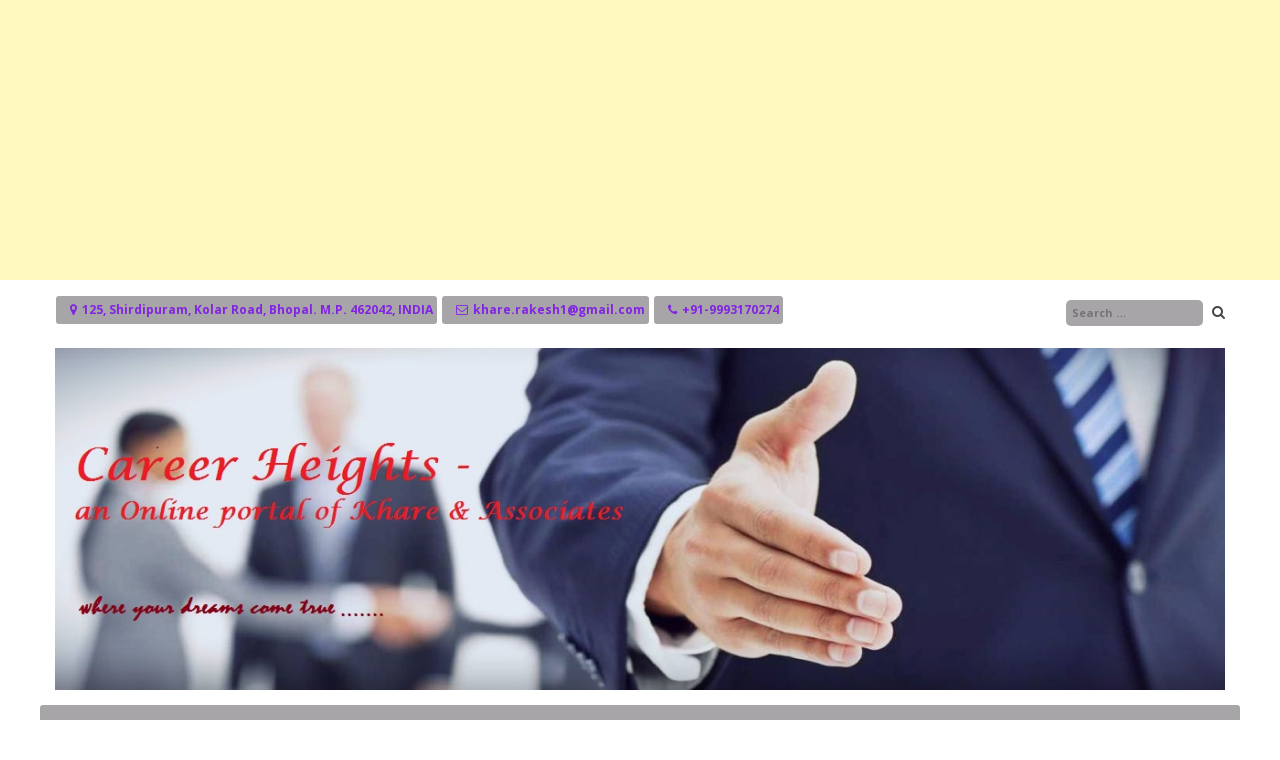

--- FILE ---
content_type: text/html; charset=UTF-8
request_url: https://yourcareerheights.com/?news=can-banks-board-bureau-successor-fsib-revamp-financial-sector-recruitments
body_size: 27586
content:
<!DOCTYPE html>
<html lang="en-US" prefix="og: https://ogp.me/ns# fb: https://ogp.me/ns/fb# article: https://ogp.me/ns/article#">
<head >
<meta charset="UTF-8">
<meta name="viewport" content="width=device-width, initial-scale=1">
<link rel="profile" href="https://gmpg.org/xfn/11">
<link rel="pingback" href="https://yourcareerheights.com/xmlrpc.php">


<meta name="wpsso-begin" content="wpsso structured data begin"/>
<!-- generator:1 --><meta name="generator" content="WPSSO Core 18.6.0/S"/>
<!-- generator:2 --><meta name="generator" content="WPSSO TIE 4.1.0/S"/>
<link rel="canonical" href="https://yourcareerheights.com/?news=can-banks-board-bureau-successor-fsib-revamp-financial-sector-recruitments"/>
<link rel="shortlink" href="https://yourcareerheights.com/?p=4861"/>
<meta property="fb:app_id" content="966242223397117"/>
<meta property="og:type" content="article"/>
<meta property="og:url" content="https://yourcareerheights.com/?news=can-banks-board-bureau-successor-fsib-revamp-financial-sector-recruitments"/>
<meta property="og:locale" content="en_US"/>
<meta property="og:site_name" content="Career Heights ... an online portal of Khare &amp; Associates.."/>
<meta property="og:title" content="Can Banks Board Bureau successor FSIB revamp financial sector..."/>
<meta property="og:description" content="The government is setting up Financial Services Institutions Bureau (FSIB), replacing Banks Board Bureau (BBB), as a single entity for making recommendations for appointments of whole-time directors and non-executive chairman of banks and financial institutions."/>
<meta property="og:updated_time" content="2022-07-09T16:19:49+00:00"/>
<meta property="article:published_time" content="2022-07-09T16:19:49+00:00"/>
<meta property="article:modified_time" content="2022-07-09T16:19:49+00:00"/>
<meta name="twitter:domain" content="yourcareerheights.com"/>
<meta name="twitter:title" content="Can Banks Board Bureau successor FSIB revamp financial sector..."/>
<meta name="twitter:description" content="The government is setting up Financial Services Institutions Bureau (FSIB), replacing Banks Board Bureau (BBB), as a single entity for making recommendations for appointments of whole-time..."/>
<meta name="twitter:card" content="summary"/>
<meta name="twitter:label1" content="Written by"/>
<meta name="twitter:data1" content="admin"/>
<meta name="twitter:label2" content="Est. reading time"/>
<meta name="twitter:data2" content="1 minute"/>
<meta name="author" content="admin"/>
<meta name="description" content="The government is setting up Financial Services Institutions Bureau (FSIB), replacing Banks Board Bureau (BBB), as a single entity for making recommendations for appointments..."/>
<meta name="robots" content="follow, index, max-snippet:-1, max-image-preview:large, max-video-preview:-1"/>
<script type="application/ld+json" id="wpsso-schema-graph">{
    "@context": "https://schema.org",
    "@graph": [
        {
            "@id": "/?news=can-banks-board-bureau-successor-fsib-revamp-financial-sector-recruitments#sso/webpage/4861",
            "@context": "https://schema.org",
            "@type": "WebPage",
            "mainEntityOfPage": "https://yourcareerheights.com/?news=can-banks-board-bureau-successor-fsib-revamp-financial-sector-recruitments",
            "url": "https://yourcareerheights.com/?news=can-banks-board-bureau-successor-fsib-revamp-financial-sector-recruitments",
            "sameAs": [
                "https://yourcareerheights.com/?p=4861"
            ],
            "name": "Can Banks Board Bureau successor FSIB revamp financial sector...",
            "alternateName": "Can Banks Board Bureau successor FSIB revamp financial sector recruitments?",
            "description": "The government is setting up Financial Services Institutions Bureau (FSIB), replacing Banks Board Bureau (BBB), as a single entity for making recommendations for appointments of whole-time directors and non-executive chairman of banks and financial institutions.",
            "potentialAction": [
                {
                    "@context": "https://schema.org",
                    "@type": "ReadAction",
                    "target": "https://yourcareerheights.com/?news=can-banks-board-bureau-successor-fsib-revamp-financial-sector-recruitments"
                }
            ],
            "publisher": [
                {
                    "@id": "/#sso/organization/site/org-logo-url"
                }
            ],
            "headline": "Can Banks Board Bureau successor FSIB revamp financial sector recruitments?",
            "inLanguage": "en_US",
            "dateCreated": "2022-07-09T16:19:49+00:00",
            "datePublished": "2022-07-09T16:19:49+00:00",
            "dateModified": "2022-07-09T16:19:49+00:00",
            "author": {
                "@id": "/a6aadde0796e2e8e8b5261f6c37f903d#sso/person"
            },
            "commentCount": 0
        },
        {
            "@id": "/#sso/organization/site/org-logo-url",
            "@context": "https://schema.org",
            "@type": "Organization",
            "url": "https://yourcareerheights.com/",
            "name": "Career Heights ... an online portal of Khare &amp; Associates..",
            "description": "Where your dreams come true...."
        },
        {
            "@id": "/a6aadde0796e2e8e8b5261f6c37f903d#sso/person",
            "@context": "https://schema.org",
            "@type": "Person",
            "url": "http://rakeshkhareblogs.blogspot.in",
            "name": "admin",
            "givenName": "Rakesh",
            "familyName": "Khare",
            "description": "Author archive page for admin."
        }
    ]
}</script>
<meta name="wpsso-end" content="wpsso structured data end"/>
<meta name="wpsso-cached" content="2026-01-09T13:52:30+00:00 for yourcareerheights.com"/>
<meta name="wpsso-added" content="2026-01-30T10:59:39+00:00 in 0.001623 secs"/>

<title>Can Banks Board Bureau successor FSIB revamp financial sector&#8230; &ndash; Career Heights ... an online portal of Khare &amp; Associates..</title>
<link rel='dns-prefetch' href='//stats.wp.com' />
<link rel='dns-prefetch' href='//fonts.googleapis.com' />
<link rel='dns-prefetch' href='//widgets.wp.com' />
<link rel='dns-prefetch' href='//s0.wp.com' />
<link rel='dns-prefetch' href='//0.gravatar.com' />
<link rel='dns-prefetch' href='//1.gravatar.com' />
<link rel='dns-prefetch' href='//2.gravatar.com' />
<link rel='preconnect' href='//i0.wp.com' />
<link rel='preconnect' href='//c0.wp.com' />
<link rel="alternate" type="application/rss+xml" title="Career Heights ... an online portal of Khare &amp; Associates.. &raquo; Feed" href="https://yourcareerheights.com/?feed=rss2" />
<link rel="alternate" type="application/rss+xml" title="Career Heights ... an online portal of Khare &amp; Associates.. &raquo; Comments Feed" href="https://yourcareerheights.com/?feed=comments-rss2" />
<link rel="alternate" type="application/rss+xml" title="Career Heights ... an online portal of Khare &amp; Associates.. &raquo; Can Banks Board Bureau successor FSIB revamp financial sector recruitments? Comments Feed" href="https://yourcareerheights.com/?feed=rss2&#038;p=4861" />
<link rel="alternate" title="oEmbed (JSON)" type="application/json+oembed" href="https://yourcareerheights.com/index.php?rest_route=%2Foembed%2F1.0%2Fembed&#038;url=https%3A%2F%2Fyourcareerheights.com%2F%3Fnews%3Dcan-banks-board-bureau-successor-fsib-revamp-financial-sector-recruitments" />
<link rel="alternate" title="oEmbed (XML)" type="text/xml+oembed" href="https://yourcareerheights.com/index.php?rest_route=%2Foembed%2F1.0%2Fembed&#038;url=https%3A%2F%2Fyourcareerheights.com%2F%3Fnews%3Dcan-banks-board-bureau-successor-fsib-revamp-financial-sector-recruitments&#038;format=xml" />
<style id='wp-img-auto-sizes-contain-inline-css' type='text/css'>
img:is([sizes=auto i],[sizes^="auto," i]){contain-intrinsic-size:3000px 1500px}
/*# sourceURL=wp-img-auto-sizes-contain-inline-css */
</style>

<link rel='stylesheet' id='jetpack_related-posts-css' href='https://c0.wp.com/p/jetpack/15.3.1/modules/related-posts/related-posts.css' type='text/css' media='all' />
<style id='wp-emoji-styles-inline-css' type='text/css'>

	img.wp-smiley, img.emoji {
		display: inline !important;
		border: none !important;
		box-shadow: none !important;
		height: 1em !important;
		width: 1em !important;
		margin: 0 0.07em !important;
		vertical-align: -0.1em !important;
		background: none !important;
		padding: 0 !important;
	}
/*# sourceURL=wp-emoji-styles-inline-css */
</style>
<link rel='stylesheet' id='wp-block-library-css' href='https://c0.wp.com/c/6.9/wp-includes/css/dist/block-library/style.min.css' type='text/css' media='all' />
<style id='global-styles-inline-css' type='text/css'>
:root{--wp--preset--aspect-ratio--square: 1;--wp--preset--aspect-ratio--4-3: 4/3;--wp--preset--aspect-ratio--3-4: 3/4;--wp--preset--aspect-ratio--3-2: 3/2;--wp--preset--aspect-ratio--2-3: 2/3;--wp--preset--aspect-ratio--16-9: 16/9;--wp--preset--aspect-ratio--9-16: 9/16;--wp--preset--color--black: #000000;--wp--preset--color--cyan-bluish-gray: #abb8c3;--wp--preset--color--white: #ffffff;--wp--preset--color--pale-pink: #f78da7;--wp--preset--color--vivid-red: #cf2e2e;--wp--preset--color--luminous-vivid-orange: #ff6900;--wp--preset--color--luminous-vivid-amber: #fcb900;--wp--preset--color--light-green-cyan: #7bdcb5;--wp--preset--color--vivid-green-cyan: #00d084;--wp--preset--color--pale-cyan-blue: #8ed1fc;--wp--preset--color--vivid-cyan-blue: #0693e3;--wp--preset--color--vivid-purple: #9b51e0;--wp--preset--gradient--vivid-cyan-blue-to-vivid-purple: linear-gradient(135deg,rgb(6,147,227) 0%,rgb(155,81,224) 100%);--wp--preset--gradient--light-green-cyan-to-vivid-green-cyan: linear-gradient(135deg,rgb(122,220,180) 0%,rgb(0,208,130) 100%);--wp--preset--gradient--luminous-vivid-amber-to-luminous-vivid-orange: linear-gradient(135deg,rgb(252,185,0) 0%,rgb(255,105,0) 100%);--wp--preset--gradient--luminous-vivid-orange-to-vivid-red: linear-gradient(135deg,rgb(255,105,0) 0%,rgb(207,46,46) 100%);--wp--preset--gradient--very-light-gray-to-cyan-bluish-gray: linear-gradient(135deg,rgb(238,238,238) 0%,rgb(169,184,195) 100%);--wp--preset--gradient--cool-to-warm-spectrum: linear-gradient(135deg,rgb(74,234,220) 0%,rgb(151,120,209) 20%,rgb(207,42,186) 40%,rgb(238,44,130) 60%,rgb(251,105,98) 80%,rgb(254,248,76) 100%);--wp--preset--gradient--blush-light-purple: linear-gradient(135deg,rgb(255,206,236) 0%,rgb(152,150,240) 100%);--wp--preset--gradient--blush-bordeaux: linear-gradient(135deg,rgb(254,205,165) 0%,rgb(254,45,45) 50%,rgb(107,0,62) 100%);--wp--preset--gradient--luminous-dusk: linear-gradient(135deg,rgb(255,203,112) 0%,rgb(199,81,192) 50%,rgb(65,88,208) 100%);--wp--preset--gradient--pale-ocean: linear-gradient(135deg,rgb(255,245,203) 0%,rgb(182,227,212) 50%,rgb(51,167,181) 100%);--wp--preset--gradient--electric-grass: linear-gradient(135deg,rgb(202,248,128) 0%,rgb(113,206,126) 100%);--wp--preset--gradient--midnight: linear-gradient(135deg,rgb(2,3,129) 0%,rgb(40,116,252) 100%);--wp--preset--font-size--small: 13px;--wp--preset--font-size--medium: 20px;--wp--preset--font-size--large: 36px;--wp--preset--font-size--x-large: 42px;--wp--preset--spacing--20: 0.44rem;--wp--preset--spacing--30: 0.67rem;--wp--preset--spacing--40: 1rem;--wp--preset--spacing--50: 1.5rem;--wp--preset--spacing--60: 2.25rem;--wp--preset--spacing--70: 3.38rem;--wp--preset--spacing--80: 5.06rem;--wp--preset--shadow--natural: 6px 6px 9px rgba(0, 0, 0, 0.2);--wp--preset--shadow--deep: 12px 12px 50px rgba(0, 0, 0, 0.4);--wp--preset--shadow--sharp: 6px 6px 0px rgba(0, 0, 0, 0.2);--wp--preset--shadow--outlined: 6px 6px 0px -3px rgb(255, 255, 255), 6px 6px rgb(0, 0, 0);--wp--preset--shadow--crisp: 6px 6px 0px rgb(0, 0, 0);}:where(.is-layout-flex){gap: 0.5em;}:where(.is-layout-grid){gap: 0.5em;}body .is-layout-flex{display: flex;}.is-layout-flex{flex-wrap: wrap;align-items: center;}.is-layout-flex > :is(*, div){margin: 0;}body .is-layout-grid{display: grid;}.is-layout-grid > :is(*, div){margin: 0;}:where(.wp-block-columns.is-layout-flex){gap: 2em;}:where(.wp-block-columns.is-layout-grid){gap: 2em;}:where(.wp-block-post-template.is-layout-flex){gap: 1.25em;}:where(.wp-block-post-template.is-layout-grid){gap: 1.25em;}.has-black-color{color: var(--wp--preset--color--black) !important;}.has-cyan-bluish-gray-color{color: var(--wp--preset--color--cyan-bluish-gray) !important;}.has-white-color{color: var(--wp--preset--color--white) !important;}.has-pale-pink-color{color: var(--wp--preset--color--pale-pink) !important;}.has-vivid-red-color{color: var(--wp--preset--color--vivid-red) !important;}.has-luminous-vivid-orange-color{color: var(--wp--preset--color--luminous-vivid-orange) !important;}.has-luminous-vivid-amber-color{color: var(--wp--preset--color--luminous-vivid-amber) !important;}.has-light-green-cyan-color{color: var(--wp--preset--color--light-green-cyan) !important;}.has-vivid-green-cyan-color{color: var(--wp--preset--color--vivid-green-cyan) !important;}.has-pale-cyan-blue-color{color: var(--wp--preset--color--pale-cyan-blue) !important;}.has-vivid-cyan-blue-color{color: var(--wp--preset--color--vivid-cyan-blue) !important;}.has-vivid-purple-color{color: var(--wp--preset--color--vivid-purple) !important;}.has-black-background-color{background-color: var(--wp--preset--color--black) !important;}.has-cyan-bluish-gray-background-color{background-color: var(--wp--preset--color--cyan-bluish-gray) !important;}.has-white-background-color{background-color: var(--wp--preset--color--white) !important;}.has-pale-pink-background-color{background-color: var(--wp--preset--color--pale-pink) !important;}.has-vivid-red-background-color{background-color: var(--wp--preset--color--vivid-red) !important;}.has-luminous-vivid-orange-background-color{background-color: var(--wp--preset--color--luminous-vivid-orange) !important;}.has-luminous-vivid-amber-background-color{background-color: var(--wp--preset--color--luminous-vivid-amber) !important;}.has-light-green-cyan-background-color{background-color: var(--wp--preset--color--light-green-cyan) !important;}.has-vivid-green-cyan-background-color{background-color: var(--wp--preset--color--vivid-green-cyan) !important;}.has-pale-cyan-blue-background-color{background-color: var(--wp--preset--color--pale-cyan-blue) !important;}.has-vivid-cyan-blue-background-color{background-color: var(--wp--preset--color--vivid-cyan-blue) !important;}.has-vivid-purple-background-color{background-color: var(--wp--preset--color--vivid-purple) !important;}.has-black-border-color{border-color: var(--wp--preset--color--black) !important;}.has-cyan-bluish-gray-border-color{border-color: var(--wp--preset--color--cyan-bluish-gray) !important;}.has-white-border-color{border-color: var(--wp--preset--color--white) !important;}.has-pale-pink-border-color{border-color: var(--wp--preset--color--pale-pink) !important;}.has-vivid-red-border-color{border-color: var(--wp--preset--color--vivid-red) !important;}.has-luminous-vivid-orange-border-color{border-color: var(--wp--preset--color--luminous-vivid-orange) !important;}.has-luminous-vivid-amber-border-color{border-color: var(--wp--preset--color--luminous-vivid-amber) !important;}.has-light-green-cyan-border-color{border-color: var(--wp--preset--color--light-green-cyan) !important;}.has-vivid-green-cyan-border-color{border-color: var(--wp--preset--color--vivid-green-cyan) !important;}.has-pale-cyan-blue-border-color{border-color: var(--wp--preset--color--pale-cyan-blue) !important;}.has-vivid-cyan-blue-border-color{border-color: var(--wp--preset--color--vivid-cyan-blue) !important;}.has-vivid-purple-border-color{border-color: var(--wp--preset--color--vivid-purple) !important;}.has-vivid-cyan-blue-to-vivid-purple-gradient-background{background: var(--wp--preset--gradient--vivid-cyan-blue-to-vivid-purple) !important;}.has-light-green-cyan-to-vivid-green-cyan-gradient-background{background: var(--wp--preset--gradient--light-green-cyan-to-vivid-green-cyan) !important;}.has-luminous-vivid-amber-to-luminous-vivid-orange-gradient-background{background: var(--wp--preset--gradient--luminous-vivid-amber-to-luminous-vivid-orange) !important;}.has-luminous-vivid-orange-to-vivid-red-gradient-background{background: var(--wp--preset--gradient--luminous-vivid-orange-to-vivid-red) !important;}.has-very-light-gray-to-cyan-bluish-gray-gradient-background{background: var(--wp--preset--gradient--very-light-gray-to-cyan-bluish-gray) !important;}.has-cool-to-warm-spectrum-gradient-background{background: var(--wp--preset--gradient--cool-to-warm-spectrum) !important;}.has-blush-light-purple-gradient-background{background: var(--wp--preset--gradient--blush-light-purple) !important;}.has-blush-bordeaux-gradient-background{background: var(--wp--preset--gradient--blush-bordeaux) !important;}.has-luminous-dusk-gradient-background{background: var(--wp--preset--gradient--luminous-dusk) !important;}.has-pale-ocean-gradient-background{background: var(--wp--preset--gradient--pale-ocean) !important;}.has-electric-grass-gradient-background{background: var(--wp--preset--gradient--electric-grass) !important;}.has-midnight-gradient-background{background: var(--wp--preset--gradient--midnight) !important;}.has-small-font-size{font-size: var(--wp--preset--font-size--small) !important;}.has-medium-font-size{font-size: var(--wp--preset--font-size--medium) !important;}.has-large-font-size{font-size: var(--wp--preset--font-size--large) !important;}.has-x-large-font-size{font-size: var(--wp--preset--font-size--x-large) !important;}
/*# sourceURL=global-styles-inline-css */
</style>

<style id='classic-theme-styles-inline-css' type='text/css'>
/*! This file is auto-generated */
.wp-block-button__link{color:#fff;background-color:#32373c;border-radius:9999px;box-shadow:none;text-decoration:none;padding:calc(.667em + 2px) calc(1.333em + 2px);font-size:1.125em}.wp-block-file__button{background:#32373c;color:#fff;text-decoration:none}
/*# sourceURL=/wp-includes/css/classic-themes.min.css */
</style>
<link rel='stylesheet' id='contact-form-7-css' href='https://yourcareerheights.com/wp-content/plugins/contact-form-7/includes/css/styles.css?ver=5.7.7' type='text/css' media='all' />
<link rel='stylesheet' id='hsa-front-css' href='https://yourcareerheights.com/wp-content/plugins/horizontal-scrolling-announcement/css/hsa_front.css?ver=1ad89204d501f6d9ab3a2af5a97ce4e3' type='text/css' media='all' />
<link rel='stylesheet' id='siteorigin-panels-front-css' href='https://yourcareerheights.com/wp-content/plugins/siteorigin-panels/css/front-flex.min.css?ver=2.33.4' type='text/css' media='all' />
<link rel='stylesheet' id='sow-image-default-8b5b6f678277-css' href='https://yourcareerheights.com/wp-content/uploads/siteorigin-widgets/sow-image-default-8b5b6f678277.css?ver=1ad89204d501f6d9ab3a2af5a97ce4e3' type='text/css' media='all' />
<link rel='stylesheet' id='sow-image-default-dbf295114b96-css' href='https://yourcareerheights.com/wp-content/uploads/siteorigin-widgets/sow-image-default-dbf295114b96.css?ver=1ad89204d501f6d9ab3a2af5a97ce4e3' type='text/css' media='all' />
<link rel='stylesheet' id='html-player-responsive-css' href='https://yourcareerheights.com/wp-content/plugins/so-widgets-bundle/widgets/video/css/html-player-responsive.css?ver=1.70.3' type='text/css' media='all' />
<link rel='stylesheet' id='mediaelement-css' href='https://c0.wp.com/c/6.9/wp-includes/js/mediaelement/mediaelementplayer-legacy.min.css' type='text/css' media='all' />
<link rel='stylesheet' id='sow-video-default-c08170c47cfb-css' href='https://yourcareerheights.com/wp-content/uploads/siteorigin-widgets/sow-video-default-c08170c47cfb.css?ver=1ad89204d501f6d9ab3a2af5a97ce4e3' type='text/css' media='all' />
<link rel='stylesheet' id='sow-button-base-css' href='https://yourcareerheights.com/wp-content/plugins/so-widgets-bundle/widgets/button/css/style.css?ver=1.70.3' type='text/css' media='all' />
<link rel='stylesheet' id='sow-button-flat-aee4f2a47ac2-css' href='https://yourcareerheights.com/wp-content/uploads/siteorigin-widgets/sow-button-flat-aee4f2a47ac2.css?ver=1ad89204d501f6d9ab3a2af5a97ce4e3' type='text/css' media='all' />
<link rel='stylesheet' id='sow-slider-slider-css' href='https://yourcareerheights.com/wp-content/plugins/so-widgets-bundle/css/slider/slider.css?ver=1.70.3' type='text/css' media='all' />
<link rel='stylesheet' id='sow-slider-default-1ff3dc7ee227-css' href='https://yourcareerheights.com/wp-content/uploads/siteorigin-widgets/sow-slider-default-1ff3dc7ee227.css?ver=1ad89204d501f6d9ab3a2af5a97ce4e3' type='text/css' media='all' />
<link rel='stylesheet' id='sp-news-public-css' href='https://yourcareerheights.com/wp-content/plugins/sp-news-and-widget/assets/css/wpnw-public.css?ver=5.0.6' type='text/css' media='all' />
<link rel='stylesheet' id='theme-my-login-css' href='https://yourcareerheights.com/wp-content/plugins/theme-my-login/assets/styles/theme-my-login.min.css?ver=7.1.14' type='text/css' media='all' />
<link rel='stylesheet' id='cmplz-general-css' href='https://yourcareerheights.com/wp-content/plugins/complianz-gdpr/assets/css/cookieblocker.min.css?ver=1712314588' type='text/css' media='all' />
<link rel='stylesheet' id='personal-portfolio-style-css' href='https://yourcareerheights.com/wp-content/themes/personal-portfolio/style.css?ver=1ad89204d501f6d9ab3a2af5a97ce4e3' type='text/css' media='all' />
<link rel='stylesheet' id='personal-portfolio-vegas-style-css' href='https://yourcareerheights.com/wp-content/themes/personal-portfolio/inc/css/vegas.min.css?ver=1ad89204d501f6d9ab3a2af5a97ce4e3' type='text/css' media='all' />
<link rel='stylesheet' id='personal-portfolio-bxslider-style-css' href='https://yourcareerheights.com/wp-content/themes/personal-portfolio/inc/css/bxslider.css?ver=1ad89204d501f6d9ab3a2af5a97ce4e3' type='text/css' media='all' />
<link rel='stylesheet' id='personal-portfolio-font-awesome-css' href='https://yourcareerheights.com/wp-content/themes/personal-portfolio/inc/font-awesome/css/font-awesome.min.css?ver=1ad89204d501f6d9ab3a2af5a97ce4e3' type='text/css' media='all' />
<link rel='stylesheet' id='personal-portfolio-google-fonts-css' href='//fonts.googleapis.com/css?family=Open+Sans%3A400italic%2C700italic%2C400%2C700&#038;ver=6.9' type='text/css' media='all' />
<link rel='stylesheet' id='jetpack_likes-css' href='https://c0.wp.com/p/jetpack/15.3.1/modules/likes/style.css' type='text/css' media='all' />
<link rel='stylesheet' id='tablepress-default-css' href='https://yourcareerheights.com/wp-content/plugins/tablepress/css/build/default.css?ver=2.4.4' type='text/css' media='all' />
<link rel='stylesheet' id='sharedaddy-css' href='https://c0.wp.com/p/jetpack/15.3.1/modules/sharedaddy/sharing.css' type='text/css' media='all' />
<link rel='stylesheet' id='social-logos-css' href='https://c0.wp.com/p/jetpack/15.3.1/_inc/social-logos/social-logos.min.css' type='text/css' media='all' />
<script type="text/javascript" id="jetpack_related-posts-js-extra">
/* <![CDATA[ */
var related_posts_js_options = {"post_heading":"h4"};
//# sourceURL=jetpack_related-posts-js-extra
/* ]]> */
</script>
<script type="text/javascript" src="https://c0.wp.com/p/jetpack/15.3.1/_inc/build/related-posts/related-posts.min.js" id="jetpack_related-posts-js"></script>
<script type="text/javascript" async src="https://yourcareerheights.com/wp-content/plugins/burst-statistics/helpers/timeme/timeme.min.js?ver=1.8.0.1" id="burst-timeme-js"></script>
<script type="text/javascript" id="burst-js-extra">
/* <![CDATA[ */
var burst = {"tracking":{"isInitialHit":true,"lastUpdateTimestamp":0,"beacon_url":"https://yourcareerheights.com/wp-content/plugins/burst-statistics/endpoint.php"},"options":{"cookieless":0,"pageUrl":"https://yourcareerheights.com/?news=can-banks-board-bureau-successor-fsib-revamp-financial-sector-recruitments","beacon_enabled":1,"do_not_track":0,"enable_turbo_mode":0,"track_url_change":0,"cookie_retention_days":30},"goals":{"completed":[],"scriptUrl":"https://yourcareerheights.com/wp-content/plugins/burst-statistics//assets/js/build/burst-goals.js?v=1.8.0.1","active":[]},"cache":{"uid":null,"fingerprint":null,"isUserAgent":null,"isDoNotTrack":null,"useCookies":null}};
//# sourceURL=burst-js-extra
/* ]]> */
</script>
<script type="text/javascript" async src="https://yourcareerheights.com/wp-content/plugins/burst-statistics/assets/js/build/burst.min.js?ver=1.8.0.1" id="burst-js"></script>
<script type="text/javascript" src="https://c0.wp.com/c/6.9/wp-includes/js/jquery/jquery.min.js" id="jquery-core-js"></script>
<script type="text/javascript" src="https://c0.wp.com/c/6.9/wp-includes/js/jquery/jquery-migrate.min.js" id="jquery-migrate-js"></script>
<script type="text/javascript" id="mediaelement-core-js-before">
/* <![CDATA[ */
var mejsL10n = {"language":"en","strings":{"mejs.download-file":"Download File","mejs.install-flash":"You are using a browser that does not have Flash player enabled or installed. Please turn on your Flash player plugin or download the latest version from https://get.adobe.com/flashplayer/","mejs.fullscreen":"Fullscreen","mejs.play":"Play","mejs.pause":"Pause","mejs.time-slider":"Time Slider","mejs.time-help-text":"Use Left/Right Arrow keys to advance one second, Up/Down arrows to advance ten seconds.","mejs.live-broadcast":"Live Broadcast","mejs.volume-help-text":"Use Up/Down Arrow keys to increase or decrease volume.","mejs.unmute":"Unmute","mejs.mute":"Mute","mejs.volume-slider":"Volume Slider","mejs.video-player":"Video Player","mejs.audio-player":"Audio Player","mejs.captions-subtitles":"Captions/Subtitles","mejs.captions-chapters":"Chapters","mejs.none":"None","mejs.afrikaans":"Afrikaans","mejs.albanian":"Albanian","mejs.arabic":"Arabic","mejs.belarusian":"Belarusian","mejs.bulgarian":"Bulgarian","mejs.catalan":"Catalan","mejs.chinese":"Chinese","mejs.chinese-simplified":"Chinese (Simplified)","mejs.chinese-traditional":"Chinese (Traditional)","mejs.croatian":"Croatian","mejs.czech":"Czech","mejs.danish":"Danish","mejs.dutch":"Dutch","mejs.english":"English","mejs.estonian":"Estonian","mejs.filipino":"Filipino","mejs.finnish":"Finnish","mejs.french":"French","mejs.galician":"Galician","mejs.german":"German","mejs.greek":"Greek","mejs.haitian-creole":"Haitian Creole","mejs.hebrew":"Hebrew","mejs.hindi":"Hindi","mejs.hungarian":"Hungarian","mejs.icelandic":"Icelandic","mejs.indonesian":"Indonesian","mejs.irish":"Irish","mejs.italian":"Italian","mejs.japanese":"Japanese","mejs.korean":"Korean","mejs.latvian":"Latvian","mejs.lithuanian":"Lithuanian","mejs.macedonian":"Macedonian","mejs.malay":"Malay","mejs.maltese":"Maltese","mejs.norwegian":"Norwegian","mejs.persian":"Persian","mejs.polish":"Polish","mejs.portuguese":"Portuguese","mejs.romanian":"Romanian","mejs.russian":"Russian","mejs.serbian":"Serbian","mejs.slovak":"Slovak","mejs.slovenian":"Slovenian","mejs.spanish":"Spanish","mejs.swahili":"Swahili","mejs.swedish":"Swedish","mejs.tagalog":"Tagalog","mejs.thai":"Thai","mejs.turkish":"Turkish","mejs.ukrainian":"Ukrainian","mejs.vietnamese":"Vietnamese","mejs.welsh":"Welsh","mejs.yiddish":"Yiddish"}};
//# sourceURL=mediaelement-core-js-before
/* ]]> */
</script>
<script type="text/javascript" src="https://c0.wp.com/c/6.9/wp-includes/js/mediaelement/mediaelement-and-player.min.js" id="mediaelement-core-js"></script>
<script type="text/javascript" src="https://c0.wp.com/c/6.9/wp-includes/js/mediaelement/mediaelement-migrate.min.js" id="mediaelement-migrate-js"></script>
<script type="text/javascript" id="mediaelement-js-extra">
/* <![CDATA[ */
var _wpmejsSettings = {"pluginPath":"/wp-includes/js/mediaelement/","classPrefix":"mejs-","stretching":"responsive","audioShortcodeLibrary":"mediaelement","videoShortcodeLibrary":"mediaelement"};
//# sourceURL=mediaelement-js-extra
/* ]]> */
</script>
<script type="text/javascript" src="https://yourcareerheights.com/wp-content/plugins/so-widgets-bundle/widgets/video/js/so-video-widget.min.js?ver=1.70.3" id="so-video-widget-js"></script>
<script type="text/javascript" src="https://yourcareerheights.com/wp-content/plugins/so-widgets-bundle/js/jquery.cycle.min.js?ver=1.70.3" id="sow-slider-slider-cycle2-js"></script>
<script type="text/javascript" id="sow-slider-slider-js-extra">
/* <![CDATA[ */
var sowb_slider_allowed_protocols = ["http","https","ftp","ftps","mailto","news","irc","irc6","ircs","gopher","nntp","feed","telnet","mms","rtsp","sms","svn","tel","fax","xmpp","webcal","urn","skype","steam"];
var sowb_slider_allowed_protocols = ["http","https","ftp","ftps","mailto","news","irc","irc6","ircs","gopher","nntp","feed","telnet","mms","rtsp","sms","svn","tel","fax","xmpp","webcal","urn","skype","steam"];
//# sourceURL=sow-slider-slider-js-extra
/* ]]> */
</script>
<script type="text/javascript" src="https://yourcareerheights.com/wp-content/plugins/so-widgets-bundle/js/slider/jquery.slider.min.js?ver=1.70.3" id="sow-slider-slider-js"></script>
<script type="text/javascript" src="https://yourcareerheights.com/wp-content/themes/personal-portfolio/inc/js/jquery.fitvids.js?ver=1ad89204d501f6d9ab3a2af5a97ce4e3" id="personal-portfolio-fitvids-js"></script>
<script type="text/javascript" src="https://yourcareerheights.com/wp-content/themes/personal-portfolio/inc/js/fitvids-doc-ready.js?ver=1ad89204d501f6d9ab3a2af5a97ce4e3" id="personal-portfolio-fitvids-doc-ready-js"></script>
<script type="text/javascript" src="https://yourcareerheights.com/wp-content/themes/personal-portfolio/inc/js/vegas.min.js?ver=1ad89204d501f6d9ab3a2af5a97ce4e3" id="personal-portfolio-vegas-js"></script>
<script type="text/javascript" src="https://yourcareerheights.com/wp-content/themes/personal-portfolio/inc/js/jquery.bxslider.min.js?ver=1ad89204d501f6d9ab3a2af5a97ce4e3" id="personal-portfolio-bxslider-js"></script>
<script type="text/javascript" src="https://yourcareerheights.com/wp-content/themes/personal-portfolio/inc/js/jquery.black.and.white.js?ver=1ad89204d501f6d9ab3a2af5a97ce4e3" id="personal-portfolio-blackandwhite-js"></script>
<script type="text/javascript" src="https://yourcareerheights.com/wp-content/themes/personal-portfolio/inc/js/base.js?ver=1ad89204d501f6d9ab3a2af5a97ce4e3" id="personal-portfolio-basejs-js"></script>
<script type="text/javascript" src="https://yourcareerheights.com/wp-content/plugins/so-widgets-bundle/js/lib/jquery.fitvids.min.js?ver=1.1" id="jquery-fitvids-js"></script>
<link rel="https://api.w.org/" href="https://yourcareerheights.com/index.php?rest_route=/" /><link rel="alternate" title="JSON" type="application/json" href="https://yourcareerheights.com/index.php?rest_route=/wp/v2/news/4861" /><link rel="EditURI" type="application/rsd+xml" title="RSD" href="https://yourcareerheights.com/xmlrpc.php?rsd" />
	<link rel="preconnect" href="https://fonts.googleapis.com">
	<link rel="preconnect" href="https://fonts.gstatic.com">
	<script>
			jQuery(document).ready(function() {
                                // expand-content-link renamed to expand-cnt-link for compatibility with twentyfourteen theme
				jQuery(".expand-content-link").removeClass("expand-content-link").addClass("expand-cnt-link");
				jQuery(".expand-cnt-link").click(function() {
					jQuery(this).toggleClass("ecf_closed").parent(".exp-col-content-holder").find(".hidden-content").first().stop().slideToggle("slow").css("display","block");
					return false;
				});	
				jQuery(".expand-cnt-link").toggleClass("ecf_closed").parent(".exp-col-content-holder").find(".hidden-content").css("display","none");
			
			//images with no float styles , get floated left
			if(typeof jQuery(".hidden-content > img").attr("float") === "undefined") {
				jQuery(".hidden-content > img:not([class])").addClass("alignleft");
			}
			
			/*
			jQuery(".hidden-content").each(function() {
				if (jQuery(this).find("img").length) {
					var hiddenContentpLength = jQuery(this).find(".hiddenContentp").text().length;
						if( hiddenContentpLength < 200 ) {
							jQuery(this).css("height","150px");
						}
				}
			});
			*/
			
			jQuery(".textwidget > .exp-col-content-holder > .hidden-content > img+p").attr("style","display:inherit !important;");
			
			});
				</script><style>
			.expand-cnt-link { font-weight:bold; display:block; margin-bottom:.5em; }
			.expand-cnt-link:before { font-family: "ecf-icons"; content: "\e601  ";  font-size:16px; }
			.hidden-content { display:block; vertical-align:top}
			.exp-col-content-holder { margin:15px 0px 15px 0 !important; }
			.exp-col-content-holder a { display:inline; }
			.exp-col-content-holder+p, .exp-col-content-holder img+p, .expand-cnt-link+p { display:none !important; }
			.ecf_closed:before { font-family: "ecf-icons"; content: "\e600  ";  font-size:16px; }
			.hiddenContentp { margin:0 !important; }
			.hiddenContentp+p { display:none;}
			.hidden-content img { width:20%; }
			.hidden-content img.alignright { margin-right:0 !important; margin-left:10px; margin-bottom:0px; }
			.hidden-content img.alignleft { margin-left:0 !important; margin-right:10px; margin-bottom:0px; }
			.hidden-content .videoWrapper+p { margin-bottom:0; }
			@font-face {
				font-family: "ecf-icons";
				src: url("fonts/ecf-icons.eot");
			}
			@font-face {
				font-family: "ecf-icons";
				src: url([data-uri]) format("truetype"),
					 url([data-uri]) format("woff");
				font-weight: normal;
				font-style: normal;
			}

			[class^="ecf-icon-"], [class*=" ecf-icon-"] {
				font-family: "ecf-icons";
				speak: none;
				font-style: normal;
				font-weight: normal;
				font-variant: normal;
				text-transform: none;
				line-height: 1;

				/* Better Font Rendering =========== */
				-webkit-font-smoothing: antialiased;
				-moz-osx-font-smoothing: grayscale;
			}
			.videoWrapper {
				position: relative;
				padding-bottom: 56.25%; /* 16:9 */
				padding-top: 25px;
				height: 0;
			}
			.videoWrapper iframe {
				position: absolute;
				top: 0;
				left: 0;
				width: 100%;
				height: 100%;
			}
		</style><!-- Global site tag (gtag.js) - Google Analytics -->
<script async src="https://www.googletagmanager.com/gtag/js?id=UA-80146049-1"></script>
<script>
  window.dataLayer = window.dataLayer || [];
  function gtag(){dataLayer.push(arguments);}
  gtag('js', new Date());

  gtag('config', 'UA-80146049-1');
</script>
<script async src="https://pagead2.googlesyndication.com/pagead/js/adsbygoogle.js"></script>
<!-- Google Adsense -->
<ins class="adsbygoogle"
     style="display:block"
     data-ad-client="ca-pub-2554510635026920"
     data-ad-slot="9375202072"
     data-ad-format="auto"
     data-full-width-responsive="true"></ins>
<script>
     (adsbygoogle = window.adsbygoogle || []).push({});
</script>
<script>
  (function(i,s,o,g,r,a,m){i['GoogleAnalyticsObject']=r;i[r]=i[r]||function(){
  (i[r].q=i[r].q||[]).push(arguments)},i[r].l=1*new Date();a=s.createElement(o),
  m=s.getElementsByTagName(o)[0];a.async=1;a.src=g;m.parentNode.insertBefore(a,m)
  })(window,document,'script','https://www.google-analytics.com/analytics.js','ga');

  ga('create', 'UA-80146049-1', 'auto');
  ga('send', 'pageview');

</script>	<style>img#wpstats{display:none}</style>
				<style type="text/css">
		.widget-area .widget{box-shadow: 0px -5px 0px 0px #dd3333;}
		blockquote{border-left:2px solid #dd3333;}
		.page-content ul li:before,
		.entry-content ul li:before,
		.entry-summary ul li:before,
		.page-content h1:before,
		.entry-content h1:before,
		.page-content h2:before,
		.entry-content h2:before,
		.page-content h3:before,
		.entry-content h3:before
		{color:#dd3333;}
		pre{border-left:2px solid #dd3333;}
		button,input[type="button"],input[type="reset"],input[type="submit"]{background:#dd3333;}
		a:hover,a:focus,a:active{color:#dd3333;}
		.pagination .nav-links a:hover{color:#dd3333;}
		.pagination .current{color:#dd3333;}
		.entry-content a{color:#dd3333;}
		.wp-pagenavi span.current{color:#dd3333;}
		.entry-title, .entry-title a, .widget-area .widget-title{color:#dd3333;}
		#next-slide,#prev-slide{color:#dd3333;}
		#controllers a:hover, #controllers a.active{color:#dd3333;}
		#controllers a:hover, #controllers a.active{background-color:#dd3333;}
		#slider-title a{background:#dd3333;}
		.comments-title, .comment-reply-title {color:#dd3333;}
		.content-box .featured-image {border-color:#dd3333;}
		.content-box .readmore i {color:#dd3333;}
		
		.woocommerce a.button, .woocommerce button.button,
		.woocommerce input.button, .woocommerce #respond input#submit.alt,
		.woocommerce a.button, .woocommerce button.button,
		.woocommerce a.button.alt, .woocommerce button.button.alt, .woocommerce input.button.alt,
		.woocommerce #respond input#submit
		{
			background-color:#dd3333;border-color:#dd3333;
		}.site-description,.site-description a{color:#8224e3;}.site-description span:hover {
				color:#dd3333;
				border-color:#dd3333;}
				.header-search .search-field:hover {border-color:#dd3333;}header.site-header{background-image:none;}.page-content, .entry-content{color:#000000;}.entry-meta, .entry-meta span a,
				 .entry-footer, .entry-footer span a {color:#000000;}.main-navigation li a{color:#dd3333;}#cta{background-image:url(https://yourcareerheights.com/wp-content/themes/personal-portfolio/images/beach.jpg);}</style>
		<style type="text/css" id="custom-background-css">
body.custom-background { background-color: #ffffff; }
</style>
	<style media="all" id="siteorigin-panels-layouts-head">/* Layout 4861 */ #pgc-4861-0-0 { width:100%;width:calc(100% - ( 0 * 30px ) ) } #pl-4861 #panel-4861-0-0-0 { margin:20px 20px 20px 20px } #pl-4861 .so-panel { margin-bottom:30px } #pl-4861 .so-panel:last-of-type { margin-bottom:0px } #panel-4861-0-0-0> .panel-widget-style { background-color:#e8e8e8;border:1px solid #8224e3;padding:15px 15px 15px 15px } #panel-4861-0-0-0 a { color:#1e73be } #panel-4861-0-0-0 a:hover { color:#81d742 } @media (max-width:1024px) and (min-width:780px) { #panel-4861-0-0-0> .panel-widget-style { padding:15px 15px 15px 15px }  } @media (max-width:780px){ #pl-4861 #panel-4861-0-0-0 { margin:10px 10px 10px 10px } #pg-4861-0.panel-no-style, #pg-4861-0.panel-has-style > .panel-row-style, #pg-4861-0 { -webkit-flex-direction:column;-ms-flex-direction:column;flex-direction:column } #pg-4861-0 > .panel-grid-cell , #pg-4861-0 > .panel-row-style > .panel-grid-cell { width:100%;margin-right:0 } #pl-4861 .panel-grid-cell { padding:0 } #pl-4861 .panel-grid .panel-grid-cell-empty { display:none } #pl-4861 .panel-grid .panel-grid-cell-mobile-last { margin-bottom:0px } #panel-4861-0-0-0> .panel-widget-style { padding:10px 10px 10px 10px }  } </style><link rel="icon" href="https://i0.wp.com/yourcareerheights.com/wp-content/uploads/2016/06/cropped-Career-Heights.jpg?fit=32%2C32&#038;ssl=1" sizes="32x32" />
<link rel="icon" href="https://i0.wp.com/yourcareerheights.com/wp-content/uploads/2016/06/cropped-Career-Heights.jpg?fit=192%2C192&#038;ssl=1" sizes="192x192" />
<link rel="apple-touch-icon" href="https://i0.wp.com/yourcareerheights.com/wp-content/uploads/2016/06/cropped-Career-Heights.jpg?fit=180%2C180&#038;ssl=1" />
<meta name="msapplication-TileImage" content="https://i0.wp.com/yourcareerheights.com/wp-content/uploads/2016/06/cropped-Career-Heights.jpg?fit=270%2C270&#038;ssl=1" />
	<style id="egf-frontend-styles" type="text/css">
		p {font-family: 'Helvetica', sans-serif;font-style: normal;font-weight: 400;text-decoration: none;text-transform: none;} h1 {background-color: #dbd3e2;display: block;color: #1e73be;border-top-color: #8224e3;border-top-style: solid;border-top-width: 9px;border-bottom-right-radius: 16px;border-bottom-left-radius: 16px;} h2 {} h3 {} h4 {} h5 {} h6 {} 	</style>
	</head>

<body data-rsssl=1 class="wp-singular news-template-default single single-news postid-4861 custom-background wp-theme-personal-portfolio siteorigin-panels siteorigin-panels-before-js wpsso-post-4861-type-news">
<div id="page" class="hfeed site">
	<a class="skip-link screen-reader-text" href="#content">Skip to content</a>
	<header id="masthead" class="site-header" role="banner">
		<div class="site-branding">
        	<div class="header-top">
            	<div class="site-description">	<div class="site-contact header">
                	<span class="address"><i class="fa fa-map-marker"></i>125, Shirdipuram, Kolar Road, Bhopal. M.P. 462042, INDIA</span> <span class="mail"><i class="fa fa-envelope-o"></i>khare.rakesh1@gmail.com</span> <span class="phone"><i class="fa fa-phone"></i>+91-9993170274</span> 	</div>
	 </div>
                <div class="header-search"><form role="search" method="get" class="search-form" action="https://yourcareerheights.com/" autocomplete='off'>
	<input type="text" class="search-field" placeholder="Search &hellip;" value="" name="s" />
	<input type="submit" class="search-submit" value="Search" title="Search" />
</form>
<div class="clear"></div></div>
            </div><!-- .header-top -->
        	
		            <div class="header-logo-image">
                <a href="https://yourcareerheights.com/" title="Career Heights &#8230; an online portal of Khare &amp; Associates.." rel="home">
                <img src="https://yourcareerheights.com/wp-content/uploads/2016/06/Career-Heights-1.jpg" alt="Career Heights &#8230; an online portal of Khare &amp; Associates..">
                </a>
            </div><!-- #header-logo-image -->
                    <div class="clear"></div>
		</div><!-- .site-branding -->
	</header><!-- #masthead -->
    
    <nav id="site-navigation" class="main-navigation mr" role="navigation">
        <div class="menu-main-menu-container"><ul id="primary-menu" class="menu"><li id="menu-item-57" class="menu-item menu-item-type-custom menu-item-object-custom menu-item-home menu-item-57"><a href="https://yourcareerheights.com/">Home</a></li>
<li id="menu-item-58" class="menu-item menu-item-type-post_type menu-item-object-page menu-item-58"><a href="https://yourcareerheights.com/?page_id=45">About us</a></li>
<li id="menu-item-623" class="menu-item menu-item-type-post_type menu-item-object-page menu-item-623"><a href="https://yourcareerheights.com/?page_id=622">Financial News – Current News on Top</a></li>
<li id="menu-item-73" class="menu-item menu-item-type-post_type menu-item-object-page menu-item-has-children menu-item-73"><a href="https://yourcareerheights.com/?page_id=70">Bank Promotion Aspirants</a>
<ul class="sub-menu">
	<li id="menu-item-714" class="menu-item menu-item-type-post_type menu-item-object-page menu-item-714"><a href="https://yourcareerheights.com/?page_id=418">Different Varieties of Bonds</a></li>
</ul>
</li>
<li id="menu-item-216" class="menu-item menu-item-type-taxonomy menu-item-object-category menu-item-has-children menu-item-216"><a href="https://yourcareerheights.com/?cat=13">JAIIB/CAIIB</a>
<ul class="sub-menu">
	<li id="menu-item-706" class="menu-item menu-item-type-post_type menu-item-object-page menu-item-706"><a href="https://yourcareerheights.com/?page_id=692">Basic information about JAIIB-CAIIB</a></li>
	<li id="menu-item-696" class="menu-item menu-item-type-post_type menu-item-object-page menu-item-696"><a href="https://yourcareerheights.com/?page_id=174">JAIIB and CAIIB Rules and Syllabus 2016</a></li>
	<li id="menu-item-709" class="menu-item menu-item-type-post_type menu-item-object-page menu-item-709"><a href="https://yourcareerheights.com/?page_id=581">JAIIB You Tube Videos</a></li>
	<li id="menu-item-642" class="menu-item menu-item-type-post_type menu-item-object-page menu-item-642"><a href="https://yourcareerheights.com/?page_id=641">CAIIB You Tube Videos</a></li>
</ul>
</li>
<li id="menu-item-378" class="menu-item menu-item-type-post_type menu-item-object-page menu-item-378"><a href="https://yourcareerheights.com/?page_id=376">STUDY MATERIAL</a></li>
<li id="menu-item-59" class="menu-item menu-item-type-post_type menu-item-object-page menu-item-has-children menu-item-59"><a href="https://yourcareerheights.com/?page_id=36">Banking Aspirants for IBPS/RRB PO/Clerk, SBI PO/Clerk &#038; RBI Grade B</a>
<ul class="sub-menu">
	<li id="menu-item-3848" class="menu-item menu-item-type-post_type menu-item-object-page menu-item-3848"><a href="https://yourcareerheights.com/?page_id=3840">RBI Grade B Examination</a></li>
	<li id="menu-item-715" class="menu-item menu-item-type-post_type menu-item-object-page menu-item-715"><a href="https://yourcareerheights.com/?page_id=382">IBPS PO / CLERK</a></li>
	<li id="menu-item-713" class="menu-item menu-item-type-post_type menu-item-object-page menu-item-713"><a href="https://yourcareerheights.com/?page_id=289">Abbreviations  – Banking Terminology</a></li>
	<li id="menu-item-712" class="menu-item menu-item-type-post_type menu-item-object-page menu-item-712"><a href="https://yourcareerheights.com/?page_id=448">Budget Definitions</a></li>
	<li id="menu-item-711" class="menu-item menu-item-type-post_type menu-item-object-page menu-item-711"><a href="https://yourcareerheights.com/?page_id=180">Universal Banking</a></li>
	<li id="menu-item-710" class="menu-item menu-item-type-post_type menu-item-object-page menu-item-710"><a href="https://yourcareerheights.com/?page_id=90">What is IBPS</a></li>
	<li id="menu-item-740" class="menu-item menu-item-type-post_type menu-item-object-page menu-item-740"><a href="https://yourcareerheights.com/?page_id=734">General Awareness</a></li>
	<li id="menu-item-792" class="menu-item menu-item-type-post_type menu-item-object-page menu-item-792"><a href="https://yourcareerheights.com/?page_id=259">Depreciation v/s Devaluation:</a></li>
	<li id="menu-item-793" class="menu-item menu-item-type-post_type menu-item-object-page menu-item-793"><a href="https://yourcareerheights.com/?page_id=249">What is Rupee Appreciation or Rupee Depreciation  ?</a></li>
	<li id="menu-item-791" class="menu-item menu-item-type-post_type menu-item-object-page menu-item-791"><a href="https://yourcareerheights.com/?page_id=155">New Appointments</a></li>
</ul>
</li>
<li id="menu-item-188" class="menu-item menu-item-type-post_type menu-item-object-page menu-item-188"><a href="https://yourcareerheights.com/?page_id=187">Blogs</a></li>
<li id="menu-item-108" class="menu-item menu-item-type-post_type menu-item-object-page menu-item-108"><a href="https://yourcareerheights.com/?page_id=107">IIBF VISION</a></li>
<li id="menu-item-801" class="menu-item menu-item-type-post_type menu-item-object-page menu-item-801"><a href="https://yourcareerheights.com/?page_id=241">Income Tax Slabs &#038; Mistakes made by Tax Payers</a></li>
<li id="menu-item-320" class="menu-item menu-item-type-post_type menu-item-object-page menu-item-320"><a href="https://yourcareerheights.com/?page_id=318">Discussion Board</a></li>
<li id="menu-item-981" class="menu-item menu-item-type-post_type menu-item-object-page menu-item-has-children menu-item-981"><a href="https://yourcareerheights.com/?page_id=980">RBI’s Master Directions</a>
<ul class="sub-menu">
	<li id="menu-item-1960" class="menu-item menu-item-type-post_type menu-item-object-page menu-item-1960"><a href="https://yourcareerheights.com/?page_id=1957">Demonitisation News &#8211; RBI- Frequently Asked Questions (FAQs) on Withdrawal of Legal Tender</a></li>
</ul>
</li>
<li id="menu-item-828" class="menu-item menu-item-type-post_type menu-item-object-page menu-item-828"><a href="https://yourcareerheights.com/?page_id=826">Pages</a></li>
<li id="menu-item-60" class="menu-item menu-item-type-post_type menu-item-object-page menu-item-60"><a href="https://yourcareerheights.com/?page_id=6">Contact Us</a></li>
<li id="menu-item-865" class="menu-item menu-item-type-post_type menu-item-object-page menu-item-has-children menu-item-865"><a href="https://yourcareerheights.com/?page_id=864">Log In</a>
<ul class="sub-menu">
	<li id="menu-item-873" class="menu-item menu-item-type-post_type menu-item-object-page menu-item-873"><a href="https://yourcareerheights.com/?page_id=872">Register</a></li>
</ul>
</li>
</ul></div>        
        <div class="clear"></div>
        <div class="nav-foot"></div>
    </nav><!-- #site-navigation -->
    
    <!-- Responsive Menu -->
    <div class="responsive-menu-bar open-responsive-menu"><i class="fa fa-bars"></i> <span>Menu</span></div>
    <div id="responsive-menu">
        <div class="menu-close-bar open-responsive-menu"><i class="fa fa-times"></i> Close</div>
    </div>
	<div class="clear"></div>
<div id="content" class="site-content">
<!--Breadcrumb NavXT support-->
<div class="breadcrumbs" typeof="BreadcrumbList" vocab="http://schema.org/">
</div>
	<div id="primary" class="content-area">
		<main id="main" class="site-main" role="main">

		
			
<article id="post-4861" class="post-4861 news type-news status-publish has-post-thumbnail hentry tag-banks-board-bureau tag-financial-services-institutions-bureau-fsib news-category-banking news-category-banking-board-bureau news-category-financial-services-institutions-bureau-fsib">
	 
	<div class="post-entry-media">
    	<a href="https://yourcareerheights.com/?news=can-banks-board-bureau-successor-fsib-revamp-financial-sector-recruitments" title="Can Banks Board Bureau successor FSIB revamp financial sector recruitments?"><img width="700" height="247" src="https://i0.wp.com/yourcareerheights.com/wp-content/uploads/2016/02/banking-and-finance.jpg?resize=700%2C247&amp;ssl=1" class="attachment-image-header size-image-header wp-post-image" alt="" decoding="async" fetchpriority="high" srcset="https://i0.wp.com/yourcareerheights.com/wp-content/uploads/2016/02/banking-and-finance.jpg?w=700&amp;ssl=1 700w, https://i0.wp.com/yourcareerheights.com/wp-content/uploads/2016/02/banking-and-finance.jpg?resize=300%2C106&amp;ssl=1 300w" sizes="(max-width: 700px) 100vw, 700px" data-wp-pid="667" /></a>
    </div>
     

	<header class="entry-header">
		<h1 class="entry-title">Can Banks Board Bureau successor FSIB revamp financial sector recruitments?</h1>
		<div class="entry-meta">
			<span class="posted-on"><i class="fa fa-calendar"></i> <a href="https://yourcareerheights.com/?news=can-banks-board-bureau-successor-fsib-revamp-financial-sector-recruitments" rel="bookmark"><time class="entry-date published updated" datetime="2022-07-09T21:49:49+05:30">July 9, 2022</time></a></span>		</div><!-- .entry-meta -->
	</header><!-- .entry-header -->

	<div class="entry-content">
		<div id="pl-4861"  class="panel-layout" ><div id="pg-4861-0"  class="panel-grid panel-no-style" ><div id="pgc-4861-0-0"  class="panel-grid-cell" ><div id="panel-4861-0-0-0" class="so-panel widget widget_sow-editor panel-first-child panel-last-child" data-index="0" ><div class="panel-widget-style panel-widget-style-for-4861-0-0-0" ><div
			
			class="so-widget-sow-editor so-widget-sow-editor-base"
			
		>
<div class="siteorigin-widget-tinymce textwidget">
	<h3 class="summary">The government is setting up Financial Services Institutions Bureau (FSIB), replacing Banks Board Bureau (BBB), as a single entity for making recommendations for appointments of whole-time directors and non-executive chairman of banks and financial institutions.</h3>
<h3 class="summary">During the Bank Board Bureau’s tenure, recruitment to a higher level has been slow. Experts say that the new body should reduce the timeline for recruitments, which stretches on to eight-nine months.</h3>
<p>The Appointments Committee of the Cabinet has asked the Department of Financial Services ..<br />
Read more at:<br />
<a href="https://bfsi.economictimes.indiatimes.com/news/banking/can-banks-board-bureau-successor-fsib-revamp-financial-sector-recruitments/92702532?utm_source=whatsapp_web&amp;utm_medium=social&amp;utm_campaign=socialsharebuttons">https://bfsi.economictimes.indiatimes.com/news/banking/can-banks-board-bureau-successor-fsib-revamp-financial-sector-recruitments/92702532?utm_source=whatsapp_web&amp;utm_medium=social&amp;utm_campaign=socialsharebuttons</a></p>
<p>&nbsp;</p>
</div>
</div></div></div></div></div></div><div class="sharedaddy sd-sharing-enabled"><div class="robots-nocontent sd-block sd-social sd-social-icon sd-sharing"><h3 class="sd-title">Share this:</h3><div class="sd-content"><ul><li class="share-twitter"><a rel="nofollow noopener noreferrer"
				data-shared="sharing-twitter-4861"
				class="share-twitter sd-button share-icon no-text"
				href="https://yourcareerheights.com/?news=can-banks-board-bureau-successor-fsib-revamp-financial-sector-recruitments&#038;share=twitter"
				target="_blank"
				aria-labelledby="sharing-twitter-4861"
				>
				<span id="sharing-twitter-4861" hidden>Click to share on X (Opens in new window)</span>
				<span>X</span>
			</a></li><li class="share-facebook"><a rel="nofollow noopener noreferrer"
				data-shared="sharing-facebook-4861"
				class="share-facebook sd-button share-icon no-text"
				href="https://yourcareerheights.com/?news=can-banks-board-bureau-successor-fsib-revamp-financial-sector-recruitments&#038;share=facebook"
				target="_blank"
				aria-labelledby="sharing-facebook-4861"
				>
				<span id="sharing-facebook-4861" hidden>Click to share on Facebook (Opens in new window)</span>
				<span>Facebook</span>
			</a></li><li class="share-linkedin"><a rel="nofollow noopener noreferrer"
				data-shared="sharing-linkedin-4861"
				class="share-linkedin sd-button share-icon no-text"
				href="https://yourcareerheights.com/?news=can-banks-board-bureau-successor-fsib-revamp-financial-sector-recruitments&#038;share=linkedin"
				target="_blank"
				aria-labelledby="sharing-linkedin-4861"
				>
				<span id="sharing-linkedin-4861" hidden>Click to share on LinkedIn (Opens in new window)</span>
				<span>LinkedIn</span>
			</a></li><li class="share-telegram"><a rel="nofollow noopener noreferrer"
				data-shared="sharing-telegram-4861"
				class="share-telegram sd-button share-icon no-text"
				href="https://yourcareerheights.com/?news=can-banks-board-bureau-successor-fsib-revamp-financial-sector-recruitments&#038;share=telegram"
				target="_blank"
				aria-labelledby="sharing-telegram-4861"
				>
				<span id="sharing-telegram-4861" hidden>Click to share on Telegram (Opens in new window)</span>
				<span>Telegram</span>
			</a></li><li class="share-jetpack-whatsapp"><a rel="nofollow noopener noreferrer"
				data-shared="sharing-whatsapp-4861"
				class="share-jetpack-whatsapp sd-button share-icon no-text"
				href="https://yourcareerheights.com/?news=can-banks-board-bureau-successor-fsib-revamp-financial-sector-recruitments&#038;share=jetpack-whatsapp"
				target="_blank"
				aria-labelledby="sharing-whatsapp-4861"
				>
				<span id="sharing-whatsapp-4861" hidden>Click to share on WhatsApp (Opens in new window)</span>
				<span>WhatsApp</span>
			</a></li><li class="share-email"><a rel="nofollow noopener noreferrer"
				data-shared="sharing-email-4861"
				class="share-email sd-button share-icon no-text"
				href="mailto:?subject=%5BShared%20Post%5D%20Can%20Banks%20Board%20Bureau%20successor%20FSIB%20revamp%20financial%20sector%20recruitments%3F&#038;body=https%3A%2F%2Fyourcareerheights.com%2F%3Fnews%3Dcan-banks-board-bureau-successor-fsib-revamp-financial-sector-recruitments&#038;share=email"
				target="_blank"
				aria-labelledby="sharing-email-4861"
				data-email-share-error-title="Do you have email set up?" data-email-share-error-text="If you&#039;re having problems sharing via email, you might not have email set up for your browser. You may need to create a new email yourself." data-email-share-nonce="c779659072" data-email-share-track-url="https://yourcareerheights.com/?news=can-banks-board-bureau-successor-fsib-revamp-financial-sector-recruitments&amp;share=email">
				<span id="sharing-email-4861" hidden>Click to email a link to a friend (Opens in new window)</span>
				<span>Email</span>
			</a></li><li class="share-print"><a rel="nofollow noopener noreferrer"
				data-shared="sharing-print-4861"
				class="share-print sd-button share-icon no-text"
				href="https://yourcareerheights.com/?news=can-banks-board-bureau-successor-fsib-revamp-financial-sector-recruitments#print&#038;share=print"
				target="_blank"
				aria-labelledby="sharing-print-4861"
				>
				<span id="sharing-print-4861" hidden>Click to print (Opens in new window)</span>
				<span>Print</span>
			</a></li><li class="share-end"></li></ul></div></div></div><div class='sharedaddy sd-block sd-like jetpack-likes-widget-wrapper jetpack-likes-widget-unloaded' id='like-post-wrapper-105853655-4861-697c8f1bd99c4' data-src='https://widgets.wp.com/likes/?ver=15.3.1#blog_id=105853655&amp;post_id=4861&amp;origin=yourcareerheights.com&amp;obj_id=105853655-4861-697c8f1bd99c4' data-name='like-post-frame-105853655-4861-697c8f1bd99c4' data-title='Like or Reblog'><h3 class="sd-title">Like this:</h3><div class='likes-widget-placeholder post-likes-widget-placeholder' style='height: 55px;'><span class='button'><span>Like</span></span> <span class="loading">Loading...</span></div><span class='sd-text-color'></span><a class='sd-link-color'></a></div>
<div id='jp-relatedposts' class='jp-relatedposts' >
	<h3 class="jp-relatedposts-headline"><em>Related</em></h3>
</div>			</div><!-- .entry-content -->

	<footer class="entry-footer">
			</footer><!-- .entry-footer -->
</article><!-- #post-## -->

			<div role="navigation" id="nav-below" class="navigation-post"><div class="nav-previous"><a href="https://yourcareerheights.com/?news=finance-minister-smt-nirmala-sitharaman-launches-ease-5-0-common-reforms-agenda-for-public-sector-banks" rel="prev"><i class="fa fa-arrow-left"></i> Finance Minister Smt Nirmala Sitharaman launches EASE 5.0 ‘Common reforms agenda’ for Public Sector Banks</a></div><div class="nav-next"><a href="https://yourcareerheights.com/?news=how-rbis-booster-dose-will-fill-up-forex-reserves-and-arrest-rupees-fall" rel="next">How RBI&#8217;s booster dose will fill up forex reserves and arrest rupee&#8217;s fall? <i class="fa fa-arrow-right"></i></a></div><div class="clear"></div></div>
			<div class="clear"></div>
<div id="comments" class="comments-area">

	
	
	
</div><!-- #comments -->

	<div id="respond" class="comment-respond">
		<h3 id="reply-title" class="comment-reply-title">Leave a Reply <small><a rel="nofollow" id="cancel-comment-reply-link" href="/?news=can-banks-board-bureau-successor-fsib-revamp-financial-sector-recruitments#respond" style="display:none;"><i class="fa fa-close"></i> Cancel reply</a></small></h3><p class="must-log-in">You must be <a href="https://yourcareerheights.com/?action=login&redirect_to=https%3A%2F%2Fyourcareerheights.com%2F%3Fnews%3Dcan-banks-board-bureau-successor-fsib-revamp-financial-sector-recruitments">logged in</a> to post a comment.</p>	</div><!-- #respond -->
	<p class="akismet_comment_form_privacy_notice">This site uses Akismet to reduce spam. <a href="https://akismet.com/privacy/" target="_blank" rel="nofollow noopener">Learn how your comment data is processed.</a></p>
		
		</main><!-- #main -->
	</div><!-- #primary -->


<div id="secondary" class="widget-area" role="complementary">
	<aside id="sow-image-11" class="widget widget_sow-image"><div
			
			class="so-widget-sow-image so-widget-sow-image-default-8b5b6f678277"
			
		>
<div class="sow-image-container">
		<img 
	src="https://i0.wp.com/yourcareerheights.com/wp-content/uploads/2022/08/Flag.jpeg?fit=943%2C1080&amp;ssl=1" width="943" height="1080" srcset="https://i0.wp.com/yourcareerheights.com/wp-content/uploads/2022/08/Flag.jpeg?w=943&amp;ssl=1 943w, https://i0.wp.com/yourcareerheights.com/wp-content/uploads/2022/08/Flag.jpeg?resize=262%2C300&amp;ssl=1 262w, https://i0.wp.com/yourcareerheights.com/wp-content/uploads/2022/08/Flag.jpeg?resize=894%2C1024&amp;ssl=1 894w, https://i0.wp.com/yourcareerheights.com/wp-content/uploads/2022/08/Flag.jpeg?resize=768%2C880&amp;ssl=1 768w" title="Happy 75th Independence Day - Azadi ka Amrit Mahotsav" alt="" decoding="async" loading="lazy" 		class="so-widget-image"/>
	</div>

</div><div class="widget-bottom">
								<div class="l"></div>
								<div class="r"></div>
							</div>
							</aside>
		<aside id="recent-posts-4" class="widget widget_recent_entries">
		<h1 class="widget-title">Recent Posts</h1>
		<ul>
											<li>
					<a href="https://yourcareerheights.com/?p=5175">RBI&#8217;s Monetary Policy Statement, 2025-26 &#8211; December 3 to 5, 2025</a>
											<span class="post-date">December 5, 2025</span>
									</li>
											<li>
					<a href="https://yourcareerheights.com/?p=5168">Bank Promotion Process &#8211; Study Material for Scale I-III &#038; Scale IV-VI</a>
											<span class="post-date">November 21, 2025</span>
									</li>
											<li>
					<a href="https://yourcareerheights.com/?p=5158">RBI&#8217;s Bimonthly Monetary Policy &#8211; Highlights and Key takeaways</a>
											<span class="post-date">February 10, 2025</span>
									</li>
											<li>
					<a href="https://yourcareerheights.com/?p=5115">Union Budget 2025 &#8211; Key Highighlights &#8211; Top Announcements and Key Takeaways</a>
											<span class="post-date">February 1, 2025</span>
									</li>
											<li>
					<a href="https://yourcareerheights.com/?p=5146">Highlights of Economic Survey 2024-25</a>
											<span class="post-date">January 31, 2025</span>
									</li>
											<li>
					<a href="https://yourcareerheights.com/?p=5089">Union Budget 2024 &#8211; Key Highlights, Key Takeaways and Its Impact</a>
											<span class="post-date">July 24, 2024</span>
									</li>
											<li>
					<a href="https://yourcareerheights.com/?p=5075">RBI&#8217;s Bi-Monthly Monetary Policy 7th June 2024 &#8211; Key Highlights</a>
											<span class="post-date">June 12, 2024</span>
									</li>
											<li>
					<a href="https://yourcareerheights.com/?p=5072">RBI Monetary Policy 5th April 2024: Key Highlights</a>
											<span class="post-date">April 5, 2024</span>
									</li>
											<li>
					<a href="https://yourcareerheights.com/?p=5062">Statement on Developmental and Regulatory Policies</a>
											<span class="post-date">February 8, 2024</span>
									</li>
											<li>
					<a href="https://yourcareerheights.com/?p=5055">RBI&#8217;s Bi-Monthly Monetary Policy Dt. 8th February 2024 &#8211; Key Highlights</a>
											<span class="post-date">February 8, 2024</span>
									</li>
											<li>
					<a href="https://yourcareerheights.com/?p=5020">Interim Budget 2024 &#8211; Key Highlights and Impact on various sector</a>
											<span class="post-date">February 2, 2024</span>
									</li>
											<li>
					<a href="https://yourcareerheights.com/?p=5048">Finance Ministry releases “The Indian Economy: A Review – January 2024” instead of ‘Economic Survey 2023-24’ ahead of Interim Budget 2024-25</a>
											<span class="post-date">January 31, 2024</span>
									</li>
											<li>
					<a href="https://yourcareerheights.com/?p=5017">RBI&#8217;s Bi-Monthly Review Meeting 6th October 2023 &#8211; Key Highlights</a>
											<span class="post-date">October 7, 2023</span>
									</li>
											<li>
					<a href="https://yourcareerheights.com/?p=5013">Portfolios of Deputy Governors</a>
											<span class="post-date">July 18, 2023</span>
									</li>
											<li>
					<a href="https://yourcareerheights.com/?p=4983">RBI&#8217;s Financial Stability Report, June 2023 &#8211; Highlights</a>
											<span class="post-date">June 29, 2023</span>
									</li>
					</ul>

		<div class="widget-bottom">
								<div class="l"></div>
								<div class="r"></div>
							</div>
							</aside><aside id="text-17" class="widget widget_text"><h1 class="widget-title">Google Ads</h1>			<div class="textwidget"><script async src="https://pagead2.googlesyndication.com/pagead/js/adsbygoogle.js"></script>
<!-- Google Adsense -->
<ins class="adsbygoogle"
     style="display:block"
     data-ad-client="ca-pub-2554510635026920"
     data-ad-slot="9375202072"
     data-ad-format="auto"
     data-full-width-responsive="true"></ins>
<script>
     (adsbygoogle = window.adsbygoogle || []).push({});
</script></div>
		<div class="widget-bottom">
								<div class="l"></div>
								<div class="r"></div>
							</div>
							</aside><aside id="text-25" class="widget widget_text"><h1 class="widget-title">Policy and Reserve Ratio Rates &#8211; RBI Monetary Policy (05.12.2025)</h1>			<div class="textwidget"><h4><strong>Policy Rates wef  5th December 2025:</strong><br />
<strong>Repo Rate : 5.25 %</strong><br />
<strong>SDF: 5.00 %</strong><br />
<strong>MSF: 5.50 %</strong><br />
<strong>Bank Rate: 5.50%<br />
</strong><strong>Fixed Reverse Repo Rate: 3.35 %</strong></h4>
<h4><strong>Reserve Ratios:<br />
CRR: 3.00 %</strong><br />
<strong>SLR: 18 %</strong></h4>
<h4><strong><em>The current population of India is </em></strong><span class="rts-nr-int rts-nr-10e9">1</span><span class="rts-nr-thsep">,</span><span class="rts-nr-int rts-nr-10e6">469</span><span class="rts-nr-thsep">,</span><span class="rts-nr-int rts-nr-10e3">584</span><span class="rts-nr-thsep">,</span><span class="rts-nr-int rts-nr-10e0">241</span><span class="rts-nr-int rts-nr-10e0"> </span><span class="rts-nr-int rts-nr-10e0" style="font-size: 16px;"> </span><span class="rts-nr-int rts-nr-10e0" style="font-size: 16px;">as of  5th Dec 2025</span><strong><em>, based on Worldometers elaboration of the latest United Nations data.(<a href="https://www.worldometers.info/world-population/india-population/">India Population (2025) &#8211; Worldometer</a>)</em></strong></h4>
</div>
		<div class="widget-bottom">
								<div class="l"></div>
								<div class="r"></div>
							</div>
							</aside><aside id="text-18" class="widget widget_text"><h1 class="widget-title">Google Ads</h1>			<div class="textwidget"><script async src="https://pagead2.googlesyndication.com/pagead/js/adsbygoogle.js"></script>
<!-- Google Adsense -->
<ins class="adsbygoogle"
     style="display:block"
     data-ad-client="ca-pub-2554510635026920"
     data-ad-slot="9375202072"
     data-ad-format="auto"
     data-full-width-responsive="true"></ins>
<script>
     (adsbygoogle = window.adsbygoogle || []).push({});
</script></div>
		<div class="widget-bottom">
								<div class="l"></div>
								<div class="r"></div>
							</div>
							</aside><aside id="sp_news_s_widget-7" class="widget SP_News_scrolling_Widget"><h1 class="widget-title">Latest News Scrolling Widget</h1>
			<div class="recent-news-items-scroll ">
				<div id="newsticker-jcarousellite-1" class="sp-news-scrolling-slider" data-conf="{&quot;height&quot;:400,&quot;pause&quot;:2000,&quot;speed&quot;:500}" >
					<ul>
						
							<li class="news_li">
								<a class="newspost-title" href="https://yourcareerheights.com/?news=action-against-paytm-payments-bank-ltd-under-section-35a-of-the-banking-regulation-act-1949">Action against Paytm Payments Bank Ltd under Section 35A of the Banking Regulation Act, 1949</a>
																	<div class="widget-date-post">
										February 8, 2024									</div>
															</li>
						
							<li class="news_li">
								<a class="newspost-title" href="https://yourcareerheights.com/?news=rbi-cautions-against-frauds-in-the-name-of-kyc-updation">RBI cautions against frauds in the name of KYC updation</a>
																	<div class="widget-date-post">
										February 8, 2024									</div>
															</li>
						
							<li class="news_li">
								<a class="newspost-title" href="https://yourcareerheights.com/?news=withdrawal-of-%e2%82%b92000-denomination-banknotes-status">Withdrawal of ₹2000 Denomination Banknotes – Status</a>
																	<div class="widget-date-post">
										July 18, 2023									</div>
															</li>
						
							<li class="news_li">
								<a class="newspost-title" href="https://yourcareerheights.com/?news=reserve-bank-of-india-and-central-bank-of-the-uae-sign-two-mous-to-i-establish-a-framework-to-promote-the-use-of-local-currencies-for-cross-border-transactions-and-ii-cooperation-for-interlinking">Reserve Bank of India and Central Bank of the UAE sign two MoUs to (i) establish a Framework to Promote the Use of Local Currencies for Cross-border Transactions and (ii) cooperation for interlinking their payment and messaging systems</a>
																	<div class="widget-date-post">
										July 18, 2023									</div>
															</li>
						
							<li class="news_li">
								<a class="newspost-title" href="https://yourcareerheights.com/?news=banks-body-issues-rfp-for-appointing-firm-to-design-deliver-leadership-development-programme">Banks’ body issues RFP for appointing firm to design, deliver leadership development programme</a>
																	<div class="widget-date-post">
										July 13, 2022									</div>
															</li>
						
							<li class="news_li">
								<a class="newspost-title" href="https://yourcareerheights.com/?news=financial-services-institutions-appointment-of-board-level-positions-in-psbs-gets-centers-approval">Financial Services Institutions: Appointment of board-level positions in PSBs gets center’s approval</a>
																	<div class="widget-date-post">
										July 13, 2022									</div>
															</li>
						
							<li class="news_li">
								<a class="newspost-title" href="https://yourcareerheights.com/?news=union-bank-launches-metaverse-virtual-lounge-and-open-banking-sandbox-environment">Union Bank launches Metaverse Virtual Lounge and Open Banking Sandbox environment</a>
																	<div class="widget-date-post">
										July 13, 2022									</div>
															</li>
						
							<li class="news_li">
								<a class="newspost-title" href="https://yourcareerheights.com/?news=psbs-set-to-go-live-on-account-aggregator-platform-soon">PSBs set to go live on account aggregator platform soon</a>
																	<div class="widget-date-post">
										July 13, 2022									</div>
															</li>
						
							<li class="news_li">
								<a class="newspost-title" href="https://yourcareerheights.com/?news=how-will-a-sliding-rupee-impact-the-credit-ratings-of-companies">How will a sliding Rupee impact the credit ratings of companies?</a>
																	<div class="widget-date-post">
										July 9, 2022									</div>
															</li>
						
							<li class="news_li">
								<a class="newspost-title" href="https://yourcareerheights.com/?news=why-bank-mergers-are-good-for-reducing-npa">Why bank mergers are good for reducing NPA?</a>
																	<div class="widget-date-post">
										July 9, 2022									</div>
															</li>
											</ul>
				</div>
			</div>
		<div class="widget-bottom">
								<div class="l"></div>
								<div class="r"></div>
							</div>
							</aside><aside id="sow-editor-6" class="widget widget_sow-editor"><div
			
			class="so-widget-sow-editor so-widget-sow-editor-base"
			
		><h1 class="widget-title">Important News for JAIIB/CAIIB</h1>
<div class="siteorigin-widget-tinymce textwidget">
	<div id="JAIIB_DBF_Exam_Reg-modal1" class="modal fade in" tabindex="-1" role="dialog" aria-labelledby="myModalLabel" aria-hidden="true" data-keyboard="false" data-backdrop="static">
<div class="modal-dialog">
<div class="modal-content">
<div class="modal-body login-modal">
<div class="member-box">
<div id="Div2">
<p><strong style="color: #993366;">IIBF Video Lectures of  JAIIB and CAIIB links are provided on the Page Study Materials of our website. You may Listen to these videos by clicking on the following link : <a href="https://yourcareerheights.com/?page_id=376" target="_blank" rel="noopener noreferrer">Study Materials JAIIB/CAIIB</a>  &amp;/or by clicking on the following link: <a href="https://www.youtube.com/channel/UCjffIKtvEh8yLb3vwxosGow/playlists" target="_blank" rel="noopener">IIBF Youtube Page</a></strong>                          <strong>                                                                     </strong><strong style="color: #993366; font-size: 16px;"><a href="http://www.iibf.org.in/documents/IMPORTANT%20INFORMATION_websiteMay2017.pdf" target="_blank" rel="noopener noreferrer">IMPORTANT RULES/INFORMATION FOR CANDIDATES OF JAIIB/DB&amp;F/CAIIB/DIPL &amp; CERTIFICATE EXAMINATIONS</a></strong></p>
<div>
<p><strong><span style="text-decoration: underline;">IIBF-Important Developments for Examinations<br />
</span></strong><b>IIBF is offering various Blended /Specialised certificate courses apart from its Flagship Courses JAIIB/CAIIB/CAIIB Electives/DB&amp;F( <a href="http://www.iibf.org.in/flagshipcourses.asp?tab=1" target="_blank" rel="noopener">Flagship Courses</a> ).The details of the same can be got by clicking on the following link: <a href="http://www.iibf.org.in/Exam_related_notices_Oct2017.asp?ern=10" target="_blank" rel="noopener">Important Announcement / Notice - Examinations/Courses at a Glance</a>.<br />
<strong style="color: #0000ff;"><span style="color: #993366;">For FAQ'S &amp; Exam Related Notice About IIBF Courses Please click on following Link: </span><a style="color: #0000ff;" href="http://www.iibf.org.in/faq.asp" target="_blank" rel="noopener noreferrer">FAQ'S</a>   &amp;  <a style="color: #0000ff;" href="http://www.iibf.org.in/exam_related_notice.asp" target="_blank" rel="noopener noreferrer">Exam Related Notice</a></strong><br />
<strong style="color: #993366;">For Topic UPDATES FOR JAIIB/CAIIB &amp; Other Exams Please click on following link:<span style="color: #ff0000;"> <a href="http://www.iibf.org.in/iib_newannouncement.asp?newsno=10" target="_blank" rel="noopener noreferrer">TOPIC UPDATES FOR SOME EXAMINATIONS</a><br />
</span></strong><strong style="color: #993366;"><span style="color: #ff0000;">For Topic Updates CAIIB Optional Papers please click on the following link: <span style="color: #0000ff;"><a style="color: #0000ff;" href="http://jaiibcaiibmocktest.com/topic-updates.php?fbclid=IwAR1GIbaRWnI79TjYWhpf7R1a0CncKrgMtcan4yVj4xbtwz_EKj5s20lcERU" target="_blank" rel="noopener noreferrer">CAIIB - TOPIC UPDATES - OPTIONAL PAPERS</a></span></span></strong><br />
</b></p>
</div>
</div>
</div>
</div>
</div>
</div>
</div>
</div>
</div><div class="widget-bottom">
								<div class="l"></div>
								<div class="r"></div>
							</div>
							</aside><aside id="black-studio-tinymce-7" class="widget widget_black_studio_tinymce"><h1 class="widget-title">Latest in Banking Jobs</h1><div class="textwidget"><ol>
<li>Tentative Calendar of Online CRP for Clerks - XII (2023-2024): <a href="https://www.ibps.in/crp-clerical-cadre-xii/" target="_blank" rel="noopener">COMMON RECRUITMENT PROCESS FOR RECRUITMENT OF CLERKS IN PARTICIPATING BANKS (CRP CLERKS-XII for Vacancies of 2023-24 )</a></li>
<li><strong>Important Dates For IBPS CRP Clerks XII 2022:</strong><br />
Commencement of on-line registration: <strong>01/07/2022</strong><br />
Closure of registration of application: <strong>21/07/2022</strong><br />
Closure for editing application details: <strong>21/07/2022</strong><br />
Last date for printing your application: <strong>21/07/2022</strong><br />
Online Fee Payment: 0<strong>1/07/2022 to 21/07/2022</strong></li>
<li><strong><span style="color: #0000ff;"><a href="https://www.ibps.in/crp-rrb-xi/" target="_blank" rel="noopener">Common Recruitment Process for Recruitment of Officers (Scale-I, II &amp; III) and Office Assistants (Multipurpose) in Regional Rural Banks (RRBs) - CRP RRBs XI</a>.</span></strong></li>
<li><a href="https://ibpsonline.ibps.in/sebijul22/" target="_blank" rel="noopener">SEBI Recruitment of Officer Grade A (Assistant Manager) - Information Technology Stream 2022</a>.</li>
<li><a href="https://ibpsonline.ibps.in/mercdsamay22/" target="_blank" rel="noopener"><strong>MERC - Recruitment to the post of Director (Legal) and Computer System Administrator</strong></a></li>
<li>COMMON RECRUITMENT PROCESS FOR RECRUITMENT OF PROBATIONARY OFFICERS/ MANAGEMENT TRAINEES IN PARTICIPATING ORGANISATIONS (CRP PO/MT-IX for Vacancies of 2020-21). Please click on the following link for full details of IBPS PO Exams :<strong><a href="https://www.ibps.in/wp-content/uploads/CRP_PO_MT_IX.pdf">CRP PO/MT-IX for Vacancies of 2020-21</a>.</strong></li>
<li><span style="color: #993366;"><span style="color: #0000ff;">For Information Handout please click on the following link: <a href="https://www.ibps.in/wp-content/uploads/RRB_VIII_OA_MAIN_ENG.pdf" target="_blank" rel="noopener">ONLINE MAIN EXAMINATION FOR RECRUITMENT FOR THE POST OF OFFICE ASSISTANTS (MULTIPURPOSE) IN REGIONAL RURAL BANKS</a></span></span><span style="color: #800080;"><strong><br />
</strong></span></li>
</ol>
</div><div class="widget-bottom">
								<div class="l"></div>
								<div class="r"></div>
							</div>
							</aside><aside id="sow-editor-7" class="widget widget_sow-editor"><div
			
			class="so-widget-sow-editor so-widget-sow-editor-base"
			
		><h1 class="widget-title">Useful Links</h1>
<div class="siteorigin-widget-tinymce textwidget">
	<p><a href="https://www.rbi.org.in/" target="_blank" rel="noopener">RBI</a><br />
<a href="https://www.nabard.org/content.aspx?id=2" target="_blank" rel="noopener">NABARD</a><br />
<a href="http://www.iibf.org.in" target="_blank" rel="noopener">IIBF</a><br />
<a href="http://www.ibps.in/" target="_blank" rel="noopener">IBPS<br />
</a><a href="https://www.eximbankindia.in/useful-economic-data" target="_blank" rel="noopener">India Exim Bank</a><br />
<span style="color: #3366ff;"><a style="color: #3366ff;" href="http://www.theindianbanker.co.in/" target="_blank" rel="noopener">The Indian Banker</a></span><br />
<a href="https://www.irdai.gov.in/Defaulthome.aspx?page=H1" target="_blank" rel="noopener">IRDA</a><br />
<a href="http://www.sebi.gov.in/sebiweb/" target="_blank" rel="noopener">SEBI</a><br />
<a href="https://www.cibil.com/" target="_blank" rel="noopener">CIBIL</a><br />
<a href="http://www.bcsbi.org.in/" target="_blank" rel="noopener">BCSBI</a><br />
<a href="http://www.ifbi.com/" target="_blank" rel="noopener">Banking and Insurance</a><br />
<a href="http://finmin.nic.in/" target="_blank" rel="noopener">Ministry of Finance</a><br />
<a href="http://www.cbec.gov.in/" target="_blank" rel="noopener">Central Board of Excise and Custom</a><br />
<a href="http://www.incometaxindia.gov.in/Pages/default.aspx" target="_blank" rel="noopener">Income Tax Department</a><br />
<a href="http://niti.gov.in/content/" target="_blank" rel="noopener">Niti Aayog</a><br />
<a href="http://www.eximbankindia.in/" target="_blank" rel="noopener">India EXIM Bank</a><br />
<a href="http://www.npci.org.in/" target="_blank" rel="noopener">NPCI </a><br />
<a href="https://www.rbi.org.in/Scripts/Righttoinfoact.aspx" target="_blank" rel="noopener">Right to Information Act, 2005</a></p>
</div>
</div><div class="widget-bottom">
								<div class="l"></div>
								<div class="r"></div>
							</div>
							</aside><aside id="media_video-3" class="widget widget_media_video"><h1 class="widget-title">Monetary Policy Statement by Shri Sanjay Malhotra, RBI Governor- February 07, 2025</h1><iframe title="Monetary Policy Statement by Shri Sanjay Malhotra, RBI Governor- February 07, 2025" src="https://www.youtube.com/embed/BX0RYDl6xcM?feature=oembed" frameborder="0" allow="accelerometer; autoplay; clipboard-write; encrypted-media; gyroscope; picture-in-picture; web-share" referrerpolicy="strict-origin-when-cross-origin" allowfullscreen></iframe><div class="widget-bottom">
								<div class="l"></div>
								<div class="r"></div>
							</div>
							</aside><aside id="text-13" class="widget widget_text"><h1 class="widget-title">Google Ads</h1>			<div class="textwidget"><p><script async src="//pagead2.googlesyndication.com/pagead/js/adsbygoogle.js"></script><br />
<!-- Your Career Heights --><br />
<ins class="adsbygoogle"
     style="display:block"
     data-ad-client="ca-pub-2554510635026920"
     data-ad-slot="4580221891"
     data-ad-format="auto"></ins><br />
<script>
(adsbygoogle = window.adsbygoogle || []).push({});
</script></p>
</div>
		<div class="widget-bottom">
								<div class="l"></div>
								<div class="r"></div>
							</div>
							</aside><h1 class="widget-title">Budget 2025: Top 10 key takeaways from FM Nirmala Sitharaman&#039;s speech</h1><iframe width="240" height="200" src="https://www.youtube.com/embed/M7oybgm9Zz8?si=MdQey3kpukNxE72A" frameborder="0" allowfullscreen></iframe><h1 class="widget-title">Nirmala Sitharaman Budget Speech LIVE -Union Budget 2025 </h1><iframe width="240" height="200" src="https://www.youtube.com/embed/qyaF6r5VTh0?si=w7_1oPJp7XUpEd7x" frameborder="0" allowfullscreen></iframe><aside id="categories-4" class="widget widget_categories"><h1 class="widget-title">Categories</h1><form action="https://yourcareerheights.com" method="get"><label class="screen-reader-text" for="cat">Categories</label><select  name='cat' id='cat' class='postform'>
	<option value='-1'>Select Category</option>
	<option class="level-0" value="1020">2021</option>
	<option class="level-0" value="1022">2021</option>
	<option class="level-0" value="348">Aadhaar Card</option>
	<option class="level-0" value="1004">Account Aggregator</option>
	<option class="level-0" value="1003">Account Aggregator System</option>
	<option class="level-0" value="851">Accounting Financial Year</option>
	<option class="level-0" value="496">Adhaar</option>
	<option class="level-0" value="203">Agriculture</option>
	<option class="level-0" value="136">ALM</option>
	<option class="level-0" value="472">Amalgamation</option>
	<option class="level-0" value="332">Annual Report</option>
	<option class="level-0" value="349">Anti Money Laundering</option>
	<option class="level-0" value="273">ARC</option>
	<option class="level-0" value="913">Asset Reconstruction Company</option>
	<option class="level-0" value="75">ATM</option>
	<option class="level-0" value="943">Atmanirbhar Bharat Package</option>
	<option class="level-0" value="178">Audit</option>
	<option class="level-0" value="599">Bank Auditors</option>
	<option class="level-0" value="1053">Bank Promotion</option>
	<option class="level-0" value="411">Bank Promotion Exams</option>
	<option class="level-0" value="38">Banking</option>
	<option class="level-0" value="1038">Banking Industry</option>
	<option class="level-0" value="5">Banking Jobs</option>
	<option class="level-0" value="291">Banking Ombudsman</option>
	<option class="level-0" value="137">BASEL -III</option>
	<option class="level-0" value="740">BBPOU</option>
	<option class="level-0" value="809">BHIM</option>
	<option class="level-0" value="711">Bimal Jalan Committee</option>
	<option class="level-0" value="271">Bitcoins</option>
	<option class="level-0" value="527">BOI</option>
	<option class="level-0" value="528">BOM</option>
	<option class="level-0" value="636">BSBDA</option>
	<option class="level-0" value="180">Budget</option>
	<option class="level-0" value="251">BYJU&#8217;S</option>
	<option class="level-0" value="669">CAD</option>
	<option class="level-0" value="1044">Card Tokenisation</option>
	<option class="level-0" value="560">Careers</option>
	<option class="level-0" value="451">Cash Logistics</option>
	<option class="level-0" value="883">Cash Withdrawal</option>
	<option class="level-0" value="220">Cashless Economy</option>
	<option class="level-0" value="623">Central Government Cabinet</option>
	<option class="level-0" value="897">Champions</option>
	<option class="level-0" value="595">China</option>
	<option class="level-0" value="653">Complaint Management System</option>
	<option class="level-0" value="292">Complaints</option>
	<option class="level-0" value="335">Consolidation</option>
	<option class="level-0" value="767">Consumer Protection Act 1986</option>
	<option class="level-0" value="766">Consumer Protection Act 2019</option>
	<option class="level-0" value="723">Corporate Taxes</option>
	<option class="level-0" value="866">Counter Cycling Buffer</option>
	<option class="level-0" value="854">COVID 19</option>
	<option class="level-0" value="869">COVID-19</option>
	<option class="level-0" value="860">COVID-19 Regulatory Package</option>
	<option class="level-0" value="138">CRAR</option>
	<option class="level-0" value="1059">Credit Default Swaps (CDS)</option>
	<option class="level-0" value="445">Credit Delivery</option>
	<option class="level-0" value="1058">Credit Directives</option>
	<option class="level-0" value="910">Credit Flow</option>
	<option class="level-0" value="686">Credit History</option>
	<option class="level-0" value="701">Credit Report</option>
	<option class="level-0" value="339">CRR</option>
	<option class="level-0" value="843">Cryptocurrencies</option>
	<option class="level-0" value="160">Currencies</option>
	<option class="level-0" value="553">Currency Chest</option>
	<option class="level-0" value="554">Currency Chest Norms</option>
	<option class="level-0" value="195">Currency Notes</option>
	<option class="level-0" value="924">Current account</option>
	<option class="level-0" value="448">Demand Draft</option>
	<option class="level-0" value="196">Demonetization</option>
	<option class="level-0" value="52">Deposits</option>
	<option class="level-0" value="548">Developmental and Regulatory Policy</option>
	<option class="level-0" value="221">Digital Banking</option>
	<option class="level-0" value="853">Direct Benefit Transfer (DBT)</option>
	<option class="level-0" value="354">Disciplinary Action</option>
	<option class="level-0" value="355">Disciplinary Proceedings</option>
	<option class="level-0" value="600">Divergences</option>
	<option class="level-0" value="745">Door Step Banking</option>
	<option class="level-0" value="122">E-KYC</option>
	<option class="level-0" value="261">E-learning</option>
	<option class="level-0" value="985">e-RUPI</option>
	<option class="level-0" value="833">EASE 3.0</option>
	<option class="level-0" value="995">EASE 4.0</option>
	<option class="level-0" value="1065">EASE 5 reforms</option>
	<option class="level-0" value="996">EASE Reforms</option>
	<option class="level-0" value="710">Economic Capital Framework</option>
	<option class="level-0" value="722">Economic Reforms</option>
	<option class="level-0" value="409">Economic Survey</option>
	<option class="level-0" value="10">Economy</option>
	<option class="level-0" value="265">Education</option>
	<option class="level-0" value="260">Eeducation</option>
	<option class="level-0" value="200">Examination</option>
	<option class="level-0" value="868">Export Proceeds</option>
	<option class="level-0" value="914">Fair Practice Code</option>
	<option class="level-0" value="193">Fake Currency</option>
	<option class="level-0" value="457">FAQ&#8217;s</option>
	<option class="level-0" value="37">Finance</option>
	<option class="level-0" value="120">Finance Ministry</option>
	<option class="level-0" value="662">Financial Benchmark Administrators (Reserve Bank) Directions</option>
	<option class="level-0" value="255">Financial Bill</option>
	<option class="level-0" value="638">Financial Inclusion</option>
	<option class="level-0" value="189">Financial Planning</option>
	<option class="level-0" value="268">Fiscal Policy</option>
	<option class="level-0" value="259">Framework</option>
	<option class="level-0" value="115">FSR &#8211; Financial Stability Report</option>
	<option class="level-0" value="763">Funds Transfer</option>
	<option class="level-0" value="182">General Budget</option>
	<option class="level-0" value="267">Graduate Courses</option>
	<option class="level-0" value="652">Grievance Redressal</option>
	<option class="level-0" value="184">GST</option>
	<option class="level-0" value="185">GST Council</option>
	<option class="level-0" value="187">GST Structure</option>
	<option class="level-0" value="1017">HARBINGER 2021</option>
	<option class="level-0" value="871">Helicopter Money</option>
	<option class="level-0" value="1054">I</option>
	<option class="level-0" value="372">IBPS</option>
	<option class="level-0" value="32">IBPS</option>
	<option class="level-0" value="971">IDBI Bank</option>
	<option class="level-0" value="199">IIBF</option>
	<option class="level-0" value="207">Income Tax Deptt.</option>
	<option class="level-0" value="594">India</option>
	<option class="level-0" value="295">Insolvency and Bankruptcy Code</option>
	<option class="level-0" value="752">Insurance</option>
	<option class="level-0" value="1019">Integrated Ombudsman Scheme</option>
	<option class="level-0" value="1021">Integrated Ombudsman Scheme</option>
	<option class="level-0" value="225">Interest Rate</option>
	<option class="level-0" value="94">Interest rates</option>
	<option class="level-0" value="534">Interim Budget</option>
	<option class="level-0" value="2">Interview</option>
	<option class="level-0" value="208">IT Reporting</option>
	<option class="level-0" value="13">JAIIB/CAIIB</option>
	<option class="level-0" value="14">Jobs</option>
	<option class="level-0" value="121">KYC</option>
	<option class="level-0" value="981">KYC Updation</option>
	<option class="level-0" value="556">Lead bank</option>
	<option class="level-0" value="20">Legal</option>
	<option class="level-0" value="955">Legal Entity Identifier</option>
	<option class="level-0" value="751">LIC ADO Interview</option>
	<option class="level-0" value="147">Licensing</option>
	<option class="level-0" value="906">Liquidity</option>
	<option class="level-0" value="806">Long Term Bonds</option>
	<option class="level-0" value="805">LTRO</option>
	<option class="level-0" value="375">Management</option>
	<option class="level-0" value="784">MANI APP</option>
	<option class="level-0" value="204">Marriage Expenses</option>
	<option class="level-0" value="235">Master Direction</option>
	<option class="level-0" value="412">MBA</option>
	<option class="level-0" value="17">Media</option>
	<option class="level-0" value="693">Medium-term Strategy Framework</option>
	<option class="level-0" value="334">Merger</option>
	<option class="level-0" value="783">Mobile App</option>
	<option class="level-0" value="65">Monetary Policy</option>
	<option class="level-0" value="936">Monetary Policy Committee (MPC)</option>
	<option class="level-0" value="254">Money Bill</option>
	<option class="level-0" value="1051">Monthly Bulletin</option>
	<option class="level-0" value="323">MPC</option>
	<option class="level-0" value="526">MSME</option>
	<option class="level-0" value="569">NBFC</option>
	<option class="level-0" value="762">NEFT</option>
	<option class="level-0" value="159">New Appointments</option>
	<option class="level-0" value="979">New Umbrella Entity (NUE)</option>
	<option class="level-0" value="95">NIRP</option>
	<option class="level-0" value="637">No-Frill Accounts</option>
	<option class="level-0" value="80">NPA</option>
	<option class="level-0" value="524">NPA</option>
	<option class="level-0" value="70">NPCI</option>
	<option class="level-0" value="529">OBC</option>
	<option class="level-0" value="760">On Tap Licensing</option>
	<option class="level-0" value="759">On Tap Licensing Of SFB</option>
	<option class="level-0" value="71">Payment Systems</option>
	<option class="level-0" value="425">Performance of PSB</option>
	<option class="level-0" value="42">Personal Finance</option>
	<option class="level-0" value="509">PM JAY</option>
	<option class="level-0" value="350">PML</option>
	<option class="level-0" value="337">Policy Rates</option>
	<option class="level-0" value="239">Portfolio&#8217;s</option>
	<option class="level-0" value="810">POS</option>
	<option class="level-0" value="266">Post Graduate Course</option>
	<option class="level-0" value="778">Pre Paid Instrumets</option>
	<option class="level-0" value="793">Primary (Urban) Co-operative Banks</option>
	<option class="level-0" value="780">Primary Urban Cooperative Banks</option>
	<option class="level-0" value="455">Priority Sector advances</option>
	<option class="level-0" value="456">Priority Sector Advances</option>
	<option class="level-0" value="461">Project Sashakt</option>
	<option class="level-0" value="489">Prompt Corrective Action</option>
	<option class="level-0" value="601">Provisions</option>
	<option class="level-0" value="634">Prudential Norms</option>
	<option class="level-0" value="181">Railway Budget</option>
	<option class="level-0" value="45">RBI</option>
	<option class="level-0" value="731">RBI Grade B Exam</option>
	<option class="level-0" value="969">RBI Monthly Bulletin</option>
	<option class="level-0" value="952">RBIA Framework</option>
	<option class="level-0" value="21">Recovery</option>
	<option class="level-0" value="642">Reflective Assignment</option>
	<option class="level-0" value="641">Reflective writing</option>
	<option class="level-0" value="685">Regional Rural Bank</option>
	<option class="level-0" value="983">Regulations Review Authority</option>
	<option class="level-0" value="562">Regulatory Sandbox</option>
	<option class="level-0" value="855">Relief Measures</option>
	<option class="level-0" value="719">Repo linked Interest Rates</option>
	<option class="level-0" value="775">Report on Trend and Progress of Banking in India</option>
	<option class="level-0" value="938">Resolution Framework for Covid-19 related stress</option>
	<option class="level-0" value="525">Restructuring</option>
	<option class="level-0" value="1026">Retail Direct Scheme</option>
	<option class="level-0" value="190">Retirement</option>
	<option class="level-0" value="841">Revival Plan</option>
	<option class="level-0" value="177">Risk Based Internal Audit</option>
	<option class="level-0" value="902">RRB</option>
	<option class="level-0" value="614">RTGS</option>
	<option class="level-0" value="1066">Rupee vs Dollar</option>
	<option class="level-0" value="51">savings</option>
	<option class="level-0" value="96">SBI</option>
	<option class="level-0" value="648">Security Measures</option>
	<option class="level-0" value="338">SLR</option>
	<option class="level-0" value="78">Small Finance Bank</option>
	<option class="level-0" value="907">SPV</option>
	<option class="level-0" value="592">Trade War</option>
	<option class="level-0" value="709">Transfer Reserves Surplus</option>
	<option class="level-0" value="139">Treasury Management</option>
	<option class="level-0" value="741">TReDS</option>
	<option class="level-0" value="1037">Trend of consolidation in the banking industry</option>
	<option class="level-0" value="687">True Credit</option>
	<option class="level-0" value="1">Uncategorized</option>
	<option class="level-0" value="146">Universal Banking</option>
	<option class="level-0" value="226">US Fed Rate</option>
	<option class="level-0" value="593">USA</option>
	<option class="level-0" value="692">Utkarsh 2022</option>
	<option class="level-0" value="19">Video</option>
	<option class="level-0" value="739">White Label ATM</option>
	<option class="level-0" value="1085">Withdrawal from Circulation</option>
	<option class="level-0" value="867">WMA Advances</option>
	<option class="level-0" value="840">Yes Bank</option>
</select>
</form><script type="text/javascript">
/* <![CDATA[ */

( ( dropdownId ) => {
	const dropdown = document.getElementById( dropdownId );
	function onSelectChange() {
		setTimeout( () => {
			if ( 'escape' === dropdown.dataset.lastkey ) {
				return;
			}
			if ( dropdown.value && parseInt( dropdown.value ) > 0 && dropdown instanceof HTMLSelectElement ) {
				dropdown.parentElement.submit();
			}
		}, 250 );
	}
	function onKeyUp( event ) {
		if ( 'Escape' === event.key ) {
			dropdown.dataset.lastkey = 'escape';
		} else {
			delete dropdown.dataset.lastkey;
		}
	}
	function onClick() {
		delete dropdown.dataset.lastkey;
	}
	dropdown.addEventListener( 'keyup', onKeyUp );
	dropdown.addEventListener( 'click', onClick );
	dropdown.addEventListener( 'change', onSelectChange );
})( "cat" );

//# sourceURL=WP_Widget_Categories%3A%3Awidget
/* ]]> */
</script>
<div class="widget-bottom">
								<div class="l"></div>
								<div class="r"></div>
							</div>
							</aside><aside id="text-23" class="widget widget_text"><h1 class="widget-title">Google Ads</h1>			<div class="textwidget"><p><script async src="https://pagead2.googlesyndication.com/pagead/js/adsbygoogle.js"></script><br />
<!-- Google Adsense --><br />
<ins class="adsbygoogle"
     style="display:block"
     data-ad-client="ca-pub-2554510635026920"
     data-ad-slot="9375202072"
     data-ad-format="auto"
     data-full-width-responsive="true"></ins><br />
<script>
     (adsbygoogle = window.adsbygoogle || []).push({});
</script></p>
</div>
		<div class="widget-bottom">
								<div class="l"></div>
								<div class="r"></div>
							</div>
							</aside><aside id="archives-3" class="widget widget_archive"><h1 class="widget-title">Archives</h1>		<label class="screen-reader-text" for="archives-dropdown-3">Archives</label>
		<select id="archives-dropdown-3" name="archive-dropdown">
			
			<option value="">Select Month</option>
				<option value='https://yourcareerheights.com/?m=202512'> December 2025 </option>
	<option value='https://yourcareerheights.com/?m=202511'> November 2025 </option>
	<option value='https://yourcareerheights.com/?m=202502'> February 2025 </option>
	<option value='https://yourcareerheights.com/?m=202501'> January 2025 </option>
	<option value='https://yourcareerheights.com/?m=202407'> July 2024 </option>
	<option value='https://yourcareerheights.com/?m=202406'> June 2024 </option>
	<option value='https://yourcareerheights.com/?m=202404'> April 2024 </option>
	<option value='https://yourcareerheights.com/?m=202402'> February 2024 </option>
	<option value='https://yourcareerheights.com/?m=202401'> January 2024 </option>
	<option value='https://yourcareerheights.com/?m=202310'> October 2023 </option>
	<option value='https://yourcareerheights.com/?m=202307'> July 2023 </option>
	<option value='https://yourcareerheights.com/?m=202306'> June 2023 </option>
	<option value='https://yourcareerheights.com/?m=202305'> May 2023 </option>
	<option value='https://yourcareerheights.com/?m=202302'> February 2023 </option>
	<option value='https://yourcareerheights.com/?m=202301'> January 2023 </option>
	<option value='https://yourcareerheights.com/?m=202212'> December 2022 </option>
	<option value='https://yourcareerheights.com/?m=202209'> September 2022 </option>
	<option value='https://yourcareerheights.com/?m=202208'> August 2022 </option>
	<option value='https://yourcareerheights.com/?m=202207'> July 2022 </option>
	<option value='https://yourcareerheights.com/?m=202206'> June 2022 </option>
	<option value='https://yourcareerheights.com/?m=202204'> April 2022 </option>
	<option value='https://yourcareerheights.com/?m=202203'> March 2022 </option>
	<option value='https://yourcareerheights.com/?m=202202'> February 2022 </option>
	<option value='https://yourcareerheights.com/?m=202201'> January 2022 </option>
	<option value='https://yourcareerheights.com/?m=202112'> December 2021 </option>
	<option value='https://yourcareerheights.com/?m=202111'> November 2021 </option>
	<option value='https://yourcareerheights.com/?m=202110'> October 2021 </option>
	<option value='https://yourcareerheights.com/?m=202109'> September 2021 </option>
	<option value='https://yourcareerheights.com/?m=202108'> August 2021 </option>
	<option value='https://yourcareerheights.com/?m=202107'> July 2021 </option>
	<option value='https://yourcareerheights.com/?m=202106'> June 2021 </option>
	<option value='https://yourcareerheights.com/?m=202105'> May 2021 </option>
	<option value='https://yourcareerheights.com/?m=202104'> April 2021 </option>
	<option value='https://yourcareerheights.com/?m=202103'> March 2021 </option>
	<option value='https://yourcareerheights.com/?m=202102'> February 2021 </option>
	<option value='https://yourcareerheights.com/?m=202101'> January 2021 </option>
	<option value='https://yourcareerheights.com/?m=202012'> December 2020 </option>
	<option value='https://yourcareerheights.com/?m=202011'> November 2020 </option>
	<option value='https://yourcareerheights.com/?m=202010'> October 2020 </option>
	<option value='https://yourcareerheights.com/?m=202009'> September 2020 </option>
	<option value='https://yourcareerheights.com/?m=202008'> August 2020 </option>
	<option value='https://yourcareerheights.com/?m=202007'> July 2020 </option>
	<option value='https://yourcareerheights.com/?m=202006'> June 2020 </option>
	<option value='https://yourcareerheights.com/?m=202005'> May 2020 </option>
	<option value='https://yourcareerheights.com/?m=202004'> April 2020 </option>
	<option value='https://yourcareerheights.com/?m=202003'> March 2020 </option>
	<option value='https://yourcareerheights.com/?m=202002'> February 2020 </option>
	<option value='https://yourcareerheights.com/?m=202001'> January 2020 </option>
	<option value='https://yourcareerheights.com/?m=201912'> December 2019 </option>
	<option value='https://yourcareerheights.com/?m=201911'> November 2019 </option>
	<option value='https://yourcareerheights.com/?m=201910'> October 2019 </option>
	<option value='https://yourcareerheights.com/?m=201909'> September 2019 </option>
	<option value='https://yourcareerheights.com/?m=201908'> August 2019 </option>
	<option value='https://yourcareerheights.com/?m=201907'> July 2019 </option>
	<option value='https://yourcareerheights.com/?m=201906'> June 2019 </option>
	<option value='https://yourcareerheights.com/?m=201905'> May 2019 </option>
	<option value='https://yourcareerheights.com/?m=201904'> April 2019 </option>
	<option value='https://yourcareerheights.com/?m=201902'> February 2019 </option>
	<option value='https://yourcareerheights.com/?m=201901'> January 2019 </option>
	<option value='https://yourcareerheights.com/?m=201810'> October 2018 </option>
	<option value='https://yourcareerheights.com/?m=201809'> September 2018 </option>
	<option value='https://yourcareerheights.com/?m=201807'> July 2018 </option>
	<option value='https://yourcareerheights.com/?m=201806'> June 2018 </option>
	<option value='https://yourcareerheights.com/?m=201712'> December 2017 </option>
	<option value='https://yourcareerheights.com/?m=201711'> November 2017 </option>
	<option value='https://yourcareerheights.com/?m=201710'> October 2017 </option>
	<option value='https://yourcareerheights.com/?m=201708'> August 2017 </option>
	<option value='https://yourcareerheights.com/?m=201706'> June 2017 </option>
	<option value='https://yourcareerheights.com/?m=201705'> May 2017 </option>
	<option value='https://yourcareerheights.com/?m=201704'> April 2017 </option>
	<option value='https://yourcareerheights.com/?m=201703'> March 2017 </option>
	<option value='https://yourcareerheights.com/?m=201612'> December 2016 </option>
	<option value='https://yourcareerheights.com/?m=201611'> November 2016 </option>
	<option value='https://yourcareerheights.com/?m=201609'> September 2016 </option>
	<option value='https://yourcareerheights.com/?m=201608'> August 2016 </option>
	<option value='https://yourcareerheights.com/?m=201607'> July 2016 </option>
	<option value='https://yourcareerheights.com/?m=201606'> June 2016 </option>
	<option value='https://yourcareerheights.com/?m=201605'> May 2016 </option>
	<option value='https://yourcareerheights.com/?m=201604'> April 2016 </option>
	<option value='https://yourcareerheights.com/?m=201603'> March 2016 </option>
	<option value='https://yourcareerheights.com/?m=201602'> February 2016 </option>
	<option value='https://yourcareerheights.com/?m=201601'> January 2016 </option>
	<option value='https://yourcareerheights.com/?m=201512'> December 2015 </option>
	<option value='https://yourcareerheights.com/?m=201412'> December 2014 </option>
	<option value='https://yourcareerheights.com/?m=201409'> September 2014 </option>

		</select>

			<script type="text/javascript">
/* <![CDATA[ */

( ( dropdownId ) => {
	const dropdown = document.getElementById( dropdownId );
	function onSelectChange() {
		setTimeout( () => {
			if ( 'escape' === dropdown.dataset.lastkey ) {
				return;
			}
			if ( dropdown.value ) {
				document.location.href = dropdown.value;
			}
		}, 250 );
	}
	function onKeyUp( event ) {
		if ( 'Escape' === event.key ) {
			dropdown.dataset.lastkey = 'escape';
		} else {
			delete dropdown.dataset.lastkey;
		}
	}
	function onClick() {
		delete dropdown.dataset.lastkey;
	}
	dropdown.addEventListener( 'keyup', onKeyUp );
	dropdown.addEventListener( 'click', onClick );
	dropdown.addEventListener( 'change', onSelectChange );
})( "archives-dropdown-3" );

//# sourceURL=WP_Widget_Archives%3A%3Awidget
/* ]]> */
</script>
<div class="widget-bottom">
								<div class="l"></div>
								<div class="r"></div>
							</div>
							</aside><aside id="text-4" class="widget widget_text"><h1 class="widget-title">You are Visitor no.</h1>			<div class="textwidget"><div id="statcounter_image" style="display:inline;"><a
title="counter for wordpress"
href="http://statcounter.com/wordpress.com/"
class="statcounter"><img
src="https://c.statcounter.com/10779314/0/fe6c0bd0/0/"
alt="counter for wordpress" style="border:none;" /></a><br />
<a href="http://statcounter.com/p10779314/?guest=1">View My Stats</a></div>
</div>
		<div class="widget-bottom">
								<div class="l"></div>
								<div class="r"></div>
							</div>
							</aside><aside id="text-24" class="widget widget_text"><h1 class="widget-title">Google Ads</h1>			<div class="textwidget"><p><script async src="https://pagead2.googlesyndication.com/pagead/js/adsbygoogle.js"></script><br />
<!-- Google Adsense --><br />
<ins class="adsbygoogle"
     style="display:block"
     data-ad-client="ca-pub-2554510635026920"
     data-ad-slot="9375202072"
     data-ad-format="auto"
     data-full-width-responsive="true"></ins><br />
<script>
     (adsbygoogle = window.adsbygoogle || []).push({});
</script></p>
</div>
		<div class="widget-bottom">
								<div class="l"></div>
								<div class="r"></div>
							</div>
							</aside></div><!-- #secondary -->
		</div><!-- #content -->
	<footer id="colophon" class="site-footer" role="contentinfo">
		<div class="site-info">
        	<div class="footer-social-media"><span class="sm sm-footer"><a href="https://yourcareerheights.com/" target="_blank" style="color:#1e73be;"  class="sm-icon-footer"><i class="fa fa-facebook fa-3x"></i> <span class="fa-3x"></span></a></span></div>
        	<div class="site-description">
					<div class="site-contact footer">
                	<span class="address"><i class="fa fa-map-marker"></i>125, Shirdipuram, Kolar Road, Bhopal. M.P. 462042, INDIA</span> <span class="mail"><i class="fa fa-envelope-o"></i>khare.rakesh1@gmail.com</span> <span class="phone"><i class="fa fa-phone"></i>+91-9993170274</span> 	</div>
	 			</div>
                        
        	<div class="copyright">
				Copyright &copy; 2026 <a href="https://yourcareerheights.com/" title="Career Heights &#8230; an online portal of Khare &amp; Associates.." ><b>Career Heights &#8230; an online portal of Khare &amp; Associates..</b></a>.			
			Proudly powered by WordPress			<span class="sep"> &amp; </span>
			<strong>Personal Portfolio WordPress Theme</strong> by <a href="http://dinozoom.com"><strong>Dinozoom.com</a></strong>.            </div><!-- .copyright -->
		</div><!-- .site-info -->
	</footer><!-- #colophon -->
    <div id="back_top"><i class="fa fa-angle-up"></i></div>
</div><!-- #page -->
<script>
  (function(i,s,o,g,r,a,m){i['GoogleAnalyticsObject']=r;i[r]=i[r]||function(){
  (i[r].q=i[r].q||[]).push(arguments)},i[r].l=1*new Date();a=s.createElement(o),
  m=s.getElementsByTagName(o)[0];a.async=1;a.src=g;m.parentNode.insertBefore(a,m)
  })(window,document,'script','https://www.google-analytics.com/analytics.js','ga');

  ga('create', 'UA-80146049-1', 'auto');
  ga('send', 'pageview');

</script>
	<script type="text/javascript">
		window.WPCOM_sharing_counts = {"https:\/\/yourcareerheights.com\/?news=can-banks-board-bureau-successor-fsib-revamp-financial-sector-recruitments":4861};
	</script>
								<script async data-category="statistics"
						src="https://www.googletagmanager.com/gtag/js?id=UA-80146049-1"></script>			<script data-category="functional">
				window['gtag_enable_tcf_support'] = false;
window.dataLayer = window.dataLayer || [];
function gtag(){dataLayer.push(arguments);}
gtag('js', new Date());
gtag('config', 'UA-80146049-1', {
	cookie_flags:'secure;samesite=none',
	'anonymize_ip': true
});
							</script>
			<script type="text/javascript" src="https://yourcareerheights.com/wp-content/plugins/contact-form-7/includes/swv/js/index.js?ver=5.7.7" id="swv-js"></script>
<script type="text/javascript" id="contact-form-7-js-extra">
/* <![CDATA[ */
var wpcf7 = {"api":{"root":"https://yourcareerheights.com/index.php?rest_route=/","namespace":"contact-form-7/v1"},"cached":"1"};
//# sourceURL=contact-form-7-js-extra
/* ]]> */
</script>
<script type="text/javascript" src="https://yourcareerheights.com/wp-content/plugins/contact-form-7/includes/js/index.js?ver=5.7.7" id="contact-form-7-js"></script>
<script type="text/javascript" id="theme-my-login-js-extra">
/* <![CDATA[ */
var themeMyLogin = {"action":"","errors":[]};
//# sourceURL=theme-my-login-js-extra
/* ]]> */
</script>
<script type="text/javascript" src="https://yourcareerheights.com/wp-content/plugins/theme-my-login/assets/scripts/theme-my-login.min.js?ver=7.1.14" id="theme-my-login-js"></script>
<script type="text/javascript" src="https://yourcareerheights.com/wp-content/themes/personal-portfolio/inc/js/navigation.js?ver=20120206" id="personal-portfolio-navigation-js"></script>
<script type="text/javascript" src="https://yourcareerheights.com/wp-content/themes/personal-portfolio/inc/js/skip-link-focus-fix.js?ver=20130115" id="personal-portfolio-skip-link-focus-fix-js"></script>
<script type="text/javascript" src="https://c0.wp.com/c/6.9/wp-includes/js/comment-reply.min.js" id="comment-reply-js" async="async" data-wp-strategy="async" fetchpriority="low"></script>
<script type="text/javascript" id="jetpack-stats-js-before">
/* <![CDATA[ */
_stq = window._stq || [];
_stq.push([ "view", JSON.parse("{\"v\":\"ext\",\"blog\":\"105853655\",\"post\":\"4861\",\"tz\":\"5.5\",\"srv\":\"yourcareerheights.com\",\"j\":\"1:15.3.1\"}") ]);
_stq.push([ "clickTrackerInit", "105853655", "4861" ]);
//# sourceURL=jetpack-stats-js-before
/* ]]> */
</script>
<script type="text/javascript" src="https://stats.wp.com/e-202605.js" id="jetpack-stats-js" defer="defer" data-wp-strategy="defer"></script>
<script type="text/javascript" src="https://c0.wp.com/p/jetpack/15.3.1/_inc/build/likes/queuehandler.min.js" id="jetpack_likes_queuehandler-js"></script>
<script type="text/javascript" src="https://yourcareerheights.com/wp-content/plugins/sp-news-and-widget/assets/js/jquery.newstape.js?ver=5.0.6" id="wpos-vticker-jquery-js"></script>
<script type="text/javascript" src="https://yourcareerheights.com/wp-content/plugins/sp-news-and-widget/assets/js/wpnw-public.js?ver=5.0.6" id="sp-news-public-js"></script>
<script type="text/javascript" id="sharing-js-js-extra">
/* <![CDATA[ */
var sharing_js_options = {"lang":"en","counts":"1","is_stats_active":"1"};
//# sourceURL=sharing-js-js-extra
/* ]]> */
</script>
<script type="text/javascript" src="https://c0.wp.com/p/jetpack/15.3.1/_inc/build/sharedaddy/sharing.min.js" id="sharing-js-js"></script>
<script type="text/javascript" id="sharing-js-js-after">
/* <![CDATA[ */
var windowOpen;
			( function () {
				function matches( el, sel ) {
					return !! (
						el.matches && el.matches( sel ) ||
						el.msMatchesSelector && el.msMatchesSelector( sel )
					);
				}

				document.body.addEventListener( 'click', function ( event ) {
					if ( ! event.target ) {
						return;
					}

					var el;
					if ( matches( event.target, 'a.share-twitter' ) ) {
						el = event.target;
					} else if ( event.target.parentNode && matches( event.target.parentNode, 'a.share-twitter' ) ) {
						el = event.target.parentNode;
					}

					if ( el ) {
						event.preventDefault();

						// If there's another sharing window open, close it.
						if ( typeof windowOpen !== 'undefined' ) {
							windowOpen.close();
						}
						windowOpen = window.open( el.getAttribute( 'href' ), 'wpcomtwitter', 'menubar=1,resizable=1,width=600,height=350' );
						return false;
					}
				} );
			} )();
var windowOpen;
			( function () {
				function matches( el, sel ) {
					return !! (
						el.matches && el.matches( sel ) ||
						el.msMatchesSelector && el.msMatchesSelector( sel )
					);
				}

				document.body.addEventListener( 'click', function ( event ) {
					if ( ! event.target ) {
						return;
					}

					var el;
					if ( matches( event.target, 'a.share-facebook' ) ) {
						el = event.target;
					} else if ( event.target.parentNode && matches( event.target.parentNode, 'a.share-facebook' ) ) {
						el = event.target.parentNode;
					}

					if ( el ) {
						event.preventDefault();

						// If there's another sharing window open, close it.
						if ( typeof windowOpen !== 'undefined' ) {
							windowOpen.close();
						}
						windowOpen = window.open( el.getAttribute( 'href' ), 'wpcomfacebook', 'menubar=1,resizable=1,width=600,height=400' );
						return false;
					}
				} );
			} )();
var windowOpen;
			( function () {
				function matches( el, sel ) {
					return !! (
						el.matches && el.matches( sel ) ||
						el.msMatchesSelector && el.msMatchesSelector( sel )
					);
				}

				document.body.addEventListener( 'click', function ( event ) {
					if ( ! event.target ) {
						return;
					}

					var el;
					if ( matches( event.target, 'a.share-linkedin' ) ) {
						el = event.target;
					} else if ( event.target.parentNode && matches( event.target.parentNode, 'a.share-linkedin' ) ) {
						el = event.target.parentNode;
					}

					if ( el ) {
						event.preventDefault();

						// If there's another sharing window open, close it.
						if ( typeof windowOpen !== 'undefined' ) {
							windowOpen.close();
						}
						windowOpen = window.open( el.getAttribute( 'href' ), 'wpcomlinkedin', 'menubar=1,resizable=1,width=580,height=450' );
						return false;
					}
				} );
			} )();
var windowOpen;
			( function () {
				function matches( el, sel ) {
					return !! (
						el.matches && el.matches( sel ) ||
						el.msMatchesSelector && el.msMatchesSelector( sel )
					);
				}

				document.body.addEventListener( 'click', function ( event ) {
					if ( ! event.target ) {
						return;
					}

					var el;
					if ( matches( event.target, 'a.share-telegram' ) ) {
						el = event.target;
					} else if ( event.target.parentNode && matches( event.target.parentNode, 'a.share-telegram' ) ) {
						el = event.target.parentNode;
					}

					if ( el ) {
						event.preventDefault();

						// If there's another sharing window open, close it.
						if ( typeof windowOpen !== 'undefined' ) {
							windowOpen.close();
						}
						windowOpen = window.open( el.getAttribute( 'href' ), 'wpcomtelegram', 'menubar=1,resizable=1,width=450,height=450' );
						return false;
					}
				} );
			} )();
//# sourceURL=sharing-js-js-after
/* ]]> */
</script>
<script id="wp-emoji-settings" type="application/json">
{"baseUrl":"https://s.w.org/images/core/emoji/17.0.2/72x72/","ext":".png","svgUrl":"https://s.w.org/images/core/emoji/17.0.2/svg/","svgExt":".svg","source":{"concatemoji":"https://yourcareerheights.com/wp-includes/js/wp-emoji-release.min.js?ver=1ad89204d501f6d9ab3a2af5a97ce4e3"}}
</script>
<script type="module">
/* <![CDATA[ */
/*! This file is auto-generated */
const a=JSON.parse(document.getElementById("wp-emoji-settings").textContent),o=(window._wpemojiSettings=a,"wpEmojiSettingsSupports"),s=["flag","emoji"];function i(e){try{var t={supportTests:e,timestamp:(new Date).valueOf()};sessionStorage.setItem(o,JSON.stringify(t))}catch(e){}}function c(e,t,n){e.clearRect(0,0,e.canvas.width,e.canvas.height),e.fillText(t,0,0);t=new Uint32Array(e.getImageData(0,0,e.canvas.width,e.canvas.height).data);e.clearRect(0,0,e.canvas.width,e.canvas.height),e.fillText(n,0,0);const a=new Uint32Array(e.getImageData(0,0,e.canvas.width,e.canvas.height).data);return t.every((e,t)=>e===a[t])}function p(e,t){e.clearRect(0,0,e.canvas.width,e.canvas.height),e.fillText(t,0,0);var n=e.getImageData(16,16,1,1);for(let e=0;e<n.data.length;e++)if(0!==n.data[e])return!1;return!0}function u(e,t,n,a){switch(t){case"flag":return n(e,"\ud83c\udff3\ufe0f\u200d\u26a7\ufe0f","\ud83c\udff3\ufe0f\u200b\u26a7\ufe0f")?!1:!n(e,"\ud83c\udde8\ud83c\uddf6","\ud83c\udde8\u200b\ud83c\uddf6")&&!n(e,"\ud83c\udff4\udb40\udc67\udb40\udc62\udb40\udc65\udb40\udc6e\udb40\udc67\udb40\udc7f","\ud83c\udff4\u200b\udb40\udc67\u200b\udb40\udc62\u200b\udb40\udc65\u200b\udb40\udc6e\u200b\udb40\udc67\u200b\udb40\udc7f");case"emoji":return!a(e,"\ud83e\u1fac8")}return!1}function f(e,t,n,a){let r;const o=(r="undefined"!=typeof WorkerGlobalScope&&self instanceof WorkerGlobalScope?new OffscreenCanvas(300,150):document.createElement("canvas")).getContext("2d",{willReadFrequently:!0}),s=(o.textBaseline="top",o.font="600 32px Arial",{});return e.forEach(e=>{s[e]=t(o,e,n,a)}),s}function r(e){var t=document.createElement("script");t.src=e,t.defer=!0,document.head.appendChild(t)}a.supports={everything:!0,everythingExceptFlag:!0},new Promise(t=>{let n=function(){try{var e=JSON.parse(sessionStorage.getItem(o));if("object"==typeof e&&"number"==typeof e.timestamp&&(new Date).valueOf()<e.timestamp+604800&&"object"==typeof e.supportTests)return e.supportTests}catch(e){}return null}();if(!n){if("undefined"!=typeof Worker&&"undefined"!=typeof OffscreenCanvas&&"undefined"!=typeof URL&&URL.createObjectURL&&"undefined"!=typeof Blob)try{var e="postMessage("+f.toString()+"("+[JSON.stringify(s),u.toString(),c.toString(),p.toString()].join(",")+"));",a=new Blob([e],{type:"text/javascript"});const r=new Worker(URL.createObjectURL(a),{name:"wpTestEmojiSupports"});return void(r.onmessage=e=>{i(n=e.data),r.terminate(),t(n)})}catch(e){}i(n=f(s,u,c,p))}t(n)}).then(e=>{for(const n in e)a.supports[n]=e[n],a.supports.everything=a.supports.everything&&a.supports[n],"flag"!==n&&(a.supports.everythingExceptFlag=a.supports.everythingExceptFlag&&a.supports[n]);var t;a.supports.everythingExceptFlag=a.supports.everythingExceptFlag&&!a.supports.flag,a.supports.everything||((t=a.source||{}).concatemoji?r(t.concatemoji):t.wpemoji&&t.twemoji&&(r(t.twemoji),r(t.wpemoji)))});
//# sourceURL=https://yourcareerheights.com/wp-includes/js/wp-emoji-loader.min.js
/* ]]> */
</script>
	<iframe src='https://widgets.wp.com/likes/master.html?ver=20260130#ver=20260130' scrolling='no' id='likes-master' name='likes-master' style='display:none;'></iframe>
	<div id='likes-other-gravatars' role="dialog" aria-hidden="true" tabindex="-1"><div class="likes-text"><span>%d</span></div><ul class="wpl-avatars sd-like-gravatars"></ul></div>
	<script>document.body.className = document.body.className.replace("siteorigin-panels-before-js","");</script></body></html>



<!-- Page cached by LiteSpeed Cache 7.7 on 2026-01-30 16:29:39 -->

--- FILE ---
content_type: text/html; charset=utf-8
request_url: https://www.google.com/recaptcha/api2/aframe
body_size: 269
content:
<!DOCTYPE HTML><html><head><meta http-equiv="content-type" content="text/html; charset=UTF-8"></head><body><script nonce="wQzF7nNlpydCCFIXbBHGqQ">/** Anti-fraud and anti-abuse applications only. See google.com/recaptcha */ try{var clients={'sodar':'https://pagead2.googlesyndication.com/pagead/sodar?'};window.addEventListener("message",function(a){try{if(a.source===window.parent){var b=JSON.parse(a.data);var c=clients[b['id']];if(c){var d=document.createElement('img');d.src=c+b['params']+'&rc='+(localStorage.getItem("rc::a")?sessionStorage.getItem("rc::b"):"");window.document.body.appendChild(d);sessionStorage.setItem("rc::e",parseInt(sessionStorage.getItem("rc::e")||0)+1);localStorage.setItem("rc::h",'1769770784091');}}}catch(b){}});window.parent.postMessage("_grecaptcha_ready", "*");}catch(b){}</script></body></html>

--- FILE ---
content_type: text/css
request_url: https://yourcareerheights.com/wp-content/uploads/siteorigin-widgets/sow-button-flat-aee4f2a47ac2.css?ver=1ad89204d501f6d9ab3a2af5a97ce4e3
body_size: 193
content:
.so-widget-sow-button-flat-aee4f2a47ac2 .ow-button-base {
  zoom: 1;
}
.so-widget-sow-button-flat-aee4f2a47ac2 .ow-button-base:before {
  content: '';
  display: block;
}
.so-widget-sow-button-flat-aee4f2a47ac2 .ow-button-base:after {
  content: '';
  display: table;
  clear: both;
}
@media (max-width: 780px) {
  .so-widget-sow-button-flat-aee4f2a47ac2 .ow-button-base.ow-button-align-center {
    text-align: center;
  }
  .so-widget-sow-button-flat-aee4f2a47ac2 .ow-button-base.ow-button-align-center.ow-button-align-justify .sowb-button {
    display: inline-block;
  }
}
.so-widget-sow-button-flat-aee4f2a47ac2 .ow-button-base .sowb-button {
  -ms-box-sizing: border-box;
  -moz-box-sizing: border-box;
  -webkit-box-sizing: border-box;
  box-sizing: border-box;
  -webkit-border-radius: 0.25;
  -moz-border-radius: 0.25;
  border-radius: 0.25;
  background: #1e73be;
  border-width: 1px 0;
  border: 1px solid #1e73be;
  color: #ffffff !important;
  font-size: 1;
  
  padding: 1;
  text-shadow: 0 1px 0 rgba(0, 0, 0, 0.05);
  padding-inline: 2;
}
.so-widget-sow-button-flat-aee4f2a47ac2 .ow-button-base .sowb-button > span {
  display: flex;
  justify-content: center;
}
.so-widget-sow-button-flat-aee4f2a47ac2 .ow-button-base .sowb-button > span [class^="sow-icon-"] {
  font-size: 1.3em;
}
.so-widget-sow-button-flat-aee4f2a47ac2 .ow-button-base .sowb-button.ow-icon-placement-top > span {
  flex-direction: column;
}
.so-widget-sow-button-flat-aee4f2a47ac2 .ow-button-base .sowb-button.ow-icon-placement-right > span {
  flex-direction: row-reverse;
}
.so-widget-sow-button-flat-aee4f2a47ac2 .ow-button-base .sowb-button.ow-icon-placement-bottom > span {
  flex-direction: column-reverse;
}
.so-widget-sow-button-flat-aee4f2a47ac2 .ow-button-base .sowb-button.ow-icon-placement-left > span {
  align-items: start;
}
.so-widget-sow-button-flat-aee4f2a47ac2 .ow-button-base .sowb-button.ow-button-hover:active,
.so-widget-sow-button-flat-aee4f2a47ac2 .ow-button-base .sowb-button.ow-button-hover:hover {
  background: #217ed0;
  border-color: #217ed0;
  color: #ffffff !important;
}

--- FILE ---
content_type: text/css
request_url: https://yourcareerheights.com/wp-content/uploads/siteorigin-widgets/sow-slider-default-1ff3dc7ee227.css?ver=1ad89204d501f6d9ab3a2af5a97ce4e3
body_size: -37
content:
.so-widget-sow-slider-default-1ff3dc7ee227 .sow-slider-base ul.sow-slider-images .sow-slider-image-wrapper {
  
  display: flex;
  align-items: center;
}
.so-widget-sow-slider-default-1ff3dc7ee227 .sow-slider-base ul.sow-slider-images .sow-slider-image-wrapper > a {
  display: block;
  width: 100%;
}
.so-widget-sow-slider-default-1ff3dc7ee227 .sow-slider-base ul.sow-slider-images .sow-slider-image-wrapper .sow-slider-image-foreground-wrapper,
.so-widget-sow-slider-default-1ff3dc7ee227 .sow-slider-base ul.sow-slider-images .sow-slider-image-wrapper > a .sow-slider-foreground-image {
  display: block;
  line-height: 0;
  margin-right: auto;
  margin-left: auto;
}
.so-widget-sow-slider-default-1ff3dc7ee227 .sow-slider-base .sow-slider-pagination {
  text-align: right;
}
.so-widget-sow-slider-default-1ff3dc7ee227 .sow-slider-base .sow-slider-pagination li a {
  background: #e8e8e8;
}
.so-widget-sow-slider-default-1ff3dc7ee227 .sow-slider-base .sow-slide-nav {
  font-size: 25px;
}
.so-widget-sow-slider-default-1ff3dc7ee227 .sow-slider-base .sow-slide-nav a {
  color: #e8e8e8;
}

--- FILE ---
content_type: text/css
request_url: https://yourcareerheights.com/wp-content/themes/personal-portfolio/style.css?ver=1ad89204d501f6d9ab3a2af5a97ce4e3
body_size: 10694
content:
/*
Theme Name: Personal Portfolio
Theme URI: http://dinozoom.com/themes/personal-portfolio-wordpress-themes/
Author: Dinozoom
Author URI: http://dinozoom.com/
Description: Personal Portfolio is a beautifully designed responsive WordPress theme for your personal website, designer, photographer, web designer, illustrator, graphic designer, creative business, artist, art director, creative professionals, online store and other similar websites. This responsive theme comes with home page image slider, services, projects, testimonials, customers section. It supports and comes with custom widgets, drop-down menus, background image slideshows, custom CSS, contact info, primary color option, social media icons and lots of other useful features. Supported plugins: WooCommerce, WP-PageNavi, Breadcrumb NavXT. Supported languages: Albanian (Shqip), Arabic (العربية), Azerbaijani (Azərbaycan dili), Basque (Euskara), Bengali (বাংলা), Bosnian (Bosanski), Bulgarian (Български), Catalan (Català), Chinese (China) (简体中文), Chinese (Taiwan) (繁體中文), Croatian (Hrvatski), Danish (Dansk), Dutch (Nederlands), Esperanto (Esperanto), Estonian (Eesti), Finnish (Suomi), French (Canada) (Français du Canada), French (France) (Français), Galician (Galego), German (Deutsch), German (Switzerland) (Deutsch (Schweiz)), Greek (Ελληνικά), Hebrew (עִבְרִית), Hungarian (Magyar), Icelandic (Íslenska), Indonesian (Bahasa Indonesia), Italian (Italiano), Japanese (日本語), Korean (한국어), Lithuanian (Lietuvių kalba), Norwegian (Bokmål) (Norsk bokmål), Norwegian (Nynorsk) (Norsk nynorsk), Persian (فارسی), Polish (Polski), Portuguese (Brazil) (Português do Brasil), Portuguese (Portugal) (Português), Romanian (Română), Russian (Русский), Serbian (Српски језик), Slovak (Slovenčina), Slovenian (Slovenščina), Spanish (Mexico) (Español de México), Spanish (Peru) (Español de Perú), Spanish (Spain) (Español), Tagalog (Tagalog), Thai (ไทย), Turkish (Türkçe), Ukrainian (Українська), Welsh (Cymraeg)
Version: 1.07
License: GNU General Public License v2 or later
License URI: http://www.gnu.org/licenses/gpl-2.0.html
Text Domain: personal-portfolio
Tags: white, two-columns, responsive-layout, custom-menu, Custom-Header, Custom-Background, Custom-Colors, sticky-post, theme-options, translation-ready, Featured-Image-Header, Featured-Images, Full-Width-Template, Post-Formats, Threaded-Comments


This theme, like WordPress, is licensed under the GPL.
Personal Portfolio WordPress theme Copyright(C) 2011-2015 Dinozoon [http://dinozoom.com]
Personal Portfolio is based on Underscores (http://underscores.me)
Use it to make something cool, have fun, and share what you've learned with others.

Normalizing styles have been helped along thanks to the fine work of
Nicolas Gallagher and Jonathan Neal http://necolas.github.com/normalize.css/
*/

/*--------------------------------------------------------------
>>> TABLE OF CONTENTS:
----------------------------------------------------------------
1.0 Normalize
2.0 Typography
3.0 Elements
4.0 Forms
5.0 Navigation
	5.1 Links
	5.2 Menus
6.0 Accessibility
7.0 Alignments
8.0 Clearings
9.0 Widgets
10.0 Content
	10.1 Posts and pages
	10.2 Asides
	10.3 Comments
11.0 Infinite scroll
12.0 Media
	12.1 Captions
	12.2 Galleries
13.0 Custom css
--------------------------------------------------------------*/

/*--------------------------------------------------------------
1.0 Normalize
--------------------------------------------------------------*/
html {
	font-family: sans-serif;
	-webkit-text-size-adjust: 100%;
	-ms-text-size-adjust:     100%;
}

body {
	margin: 0;
}

article,
aside,
details,
figcaption,
figure,
footer,
header,
main,
menu,
nav,
section,
summary {
	display: block;
}

audio,
canvas,
progress,
video {
	display: inline-block;
	vertical-align: baseline;
}

audio:not([controls]) {
	display: none;
	height: 0;
}

[hidden],
template {
	display: none;
}

a {
	background-color: transparent;
}

a:active,
a:hover {
	outline: 0;
}

abbr[title] {
	border-bottom: 1px dotted;
}

b,
strong {
	font-weight: bold;
}

dfn {
	font-style: italic;
}

mark {
	background-color: #ff0;
	color: #000;
}

small {
	font-size: 80%;
}

sub,
sup {
	font-size: 75%;
	line-height: 0;
	position: relative;
	vertical-align: baseline;
}

sup {
	top: -0.5em;
}

sub {
	bottom: -0.25em;
}

img {
	border: 0;
}

svg:not(:root) {
	overflow: hidden;
}

figure {
	margin: 0;
	text-align:center;
}

hr {
	box-sizing: content-box;
	height: 0;
}

pre {
	overflow: auto;
}

code,
kbd,
pre,
samp {
	font-family: monospace, monospace;
	font-size: 1em;
}

button,
input,
optgroup,
select,
textarea {
	color: inherit;
	font: inherit;
	margin: 0;
}

button {
	overflow: visible;
}

button,
select {
	text-transform: none;
}

button,
html input[type="button"],
input[type="reset"],
input[type="submit"] {
	-webkit-appearance: button;
	cursor: pointer;
}

button[disabled],
html input[disabled] {
	cursor: default;
}

button::-moz-focus-inner,
input::-moz-focus-inner {
	border: 0;
	padding: 0;
}

input {
	line-height: normal;
}

input[type="checkbox"],
input[type="radio"] {
	box-sizing: border-box;
	padding: 0;
}

input[type="number"]::-webkit-inner-spin-button,
input[type="number"]::-webkit-outer-spin-button {
	height: auto;
}

input[type="search"] {
	-webkit-appearance: textfield;
	box-sizing: content-box;
}

input[type="search"]::-webkit-search-cancel-button,
input[type="search"]::-webkit-search-decoration {
	-webkit-appearance: none;
}

fieldset {
	border: 1px solid #c0c0c0;
	margin: 0 2px;
	padding: 0.35em 0.625em 0.75em;
}

legend {
	border: 0;
	padding: 0;
}

textarea {
	overflow: auto;
}

optgroup {
	font-weight: bold;
}

table {
	border-collapse: collapse;
	border-spacing: 0;
}

td,
th {
	padding: 0;
}

/*--------------------------------------------------------------
2.0 Typography
--------------------------------------------------------------*/
body,
button,
input,
select,
textarea {
	color: #444545;
	font-size: 14px;
	font-size: 0.875rem;
	line-height: 1.5;
	font-family:"Open Sans",sans-serif;
}

h1,
h2,
h3,
h4,
h5,
h6 {
	clear: both;
	font-weight:normal;
}

p {
	margin-bottom: 1.5em;
}

dfn,
cite,
em,
i {
	font-style: italic;
}

blockquote {
	border-left: 2px solid #645F54;
	padding:5px 5px 5px 10px;
	margin-bottom:10px;
}

address {
	margin: 0 0 1.5em;
}

pre {
	border-left: 2px solid #645F54;
	padding:5px 5px 5px 10px;
	margin-bottom:10px;
	overflow: auto;
	line-height:1.2;
}

code,
kbd,
tt,
var {
	font-family: Monaco, Consolas, "Andale Mono", "DejaVu Sans Mono", monospace;
	font-size: 15px;
	font-size: 0.9375rem;
}

abbr,
acronym {
	border-bottom: 1px dotted #666;
	cursor: help;
}

mark,
ins {
	background-color: #fff9c0;
	text-decoration: none;
}

big {
	font-size: 125%;
}

/*--------------------------------------------------------------
3.0 Elements
--------------------------------------------------------------*/
html {
	box-sizing: border-box;
}

*,
*:before,
*:after { /* Inherit box-sizing to make it easier to change the property for components that leverage other behavior; see http://css-tricks.com/inheriting-box-sizing-probably-slightly-better-best-practice/ */
	box-sizing: border-box;
	-webkit-box-sizing: border-box;
	-moz-box-sizing: border-box;
	margin:0;
	padding:0;
}

body {
/*	background-color: #59cff4;
	background-image: url(images/bg.jpg);
	background-repeat: repeat;*/
}

blockquote:before,
blockquote:after,
q:before,
q:after {
	content: "";
}

blockquote,
q {
	quotes: "" "";
}

hr {
	background-color: #ccc;
	border: 0;
	height: 1px;
	margin-bottom: 1.5em;
}

ul,
ol {
	margin: 0 0 20px 20px;
}

ul {
	list-style: disc;
}

ol {
	list-style: decimal;
}

li > ul,
li > ol {
	margin-bottom: 0;
	margin-left: 1.5em;
}

dt {
	font-weight: bold;
}

dd {
	margin: 0 1.5em 1.5em;
}

img {
	height: auto; /* Make sure images are scaled correctly. */
	max-width: 100%; /* Adhere to container width. */
}

table {
	margin: 0 0 1.5em;
	width: 100%;
	border-bottom:1px solid #EBEDED;
}
th{
	padding:5px 0;
	text-align:left;
	text-transform:uppercase;
	border-top:1px solid #EBEDED;
}
td{
	padding:5px 0;
	text-align:left;
	border-top:1px solid #EBEDED;
}
tr:hover{
	background:#FFC;
}

/*--------------------------------------------------------------
4.0 Forms
--------------------------------------------------------------*/
button,
input[type="button"],
input[type="reset"],
input[type="submit"] {
	border: none;
	border-radius: 3px;
	background-color: #999999;
	color: #ffffff;
	line-height: 1;
	padding: 10px 15px;
}

button:hover,
input[type="button"]:hover,
input[type="reset"]:hover,
input[type="submit"]:hover {
	opacity:0.8;
	-webkit-opacity:0.8;
	-moz-opacity:0.8;
	filter:alpha(opacity=80);
}

button:focus,
input[type="button"]:focus,
input[type="reset"]:focus,
input[type="submit"]:focus,
button:active,
input[type="button"]:active,
input[type="reset"]:active,
input[type="submit"]:active {
	border-color: #aaa #bbb #bbb;
	box-shadow: inset 0 -1px 0 rgba(255, 255, 255, 0.5), inset 0 2px 5px rgba(0, 0, 0, 0.15);
}

input[type="text"],
input[type="email"],
input[type="url"],
input[type="password"],
input[type="search"],
textarea {
	color: #666;
	border: 1px solid #ccc;
	border-radius: 3px;
}

input[type="text"]:focus,
input[type="email"]:focus,
input[type="url"]:focus,
input[type="password"]:focus,
input[type="search"]:focus,
textarea:focus {
	color: #111;
}

input[type="text"],
input[type="email"],
input[type="url"],
input[type="password"],
input[type="search"] {
	padding: 3px 5px;
}

textarea {
	padding-left: 3px;
	width: 100%;
}

/*--------------------------------------------------------------
5.0 Navigation
--------------------------------------------------------------*/
/* Responsive Menu */
.responsive-menu-bar {
	display:none;
	border: 1px solid #D4D4D4 !important;
	border-radius: 5px 5px 2px 2px;
	color: #444;
	background: linear-gradient(to bottom, #F4F4F2, #EDEDEB);
	box-shadow: inset 0 1px 0 #FDFDFC;
	white-space: nowrap;
	padding: 5px 8px !important;
	line-height: 2.4em;
}
#responsive-menu {
	display:none;
	padding:10px 0 10px 19px;
	background:#CCC;
}
#responsive-menu > ul {
	margin:0;
}
#responsive-menu > ul > li {
	list-style:none;
}
.menu-close-bar {
	text-align:right;
	font-weight:bold;
	padding-right:1%;
}

@media only screen and (max-width: 799px) {
	.responsive-menu-bar {
		display:block;
	}
	#site-navigation {
		display:none;
	}	
}
/*--------------------------------------------------------------
5.1 Links
--------------------------------------------------------------*/
a {
	color: #444545;
	text-decoration:none;
	
	transition: all 1s ease 0s;
		-webkit-transition: all 1s ease 0s;
		-moz-transition: all 1s ease 0s;
		-ms-transition: all 1s ease 0s;
		-o-transition: all 1s ease 0s;
}

a:hover,
a:focus,
a:active {
	color: #3399ff;
}

a:focus {
	outline: 0;
}

a:hover,
a:active {
	outline: 0;
}

/*--------------------------------------------------------------
5.2 Menus
--------------------------------------------------------------*/
.main-navigation {
	display: block;
	width:100%;
	position:relative;
	min-height:32px;
	border-radius:3px 3px 0 0;
	background-color: rgba(39, 32, 39, 0.4);
}

.main-navigation ul {
	list-style: none;
	margin: 0;
	padding-left: 0;
	letter-spacing:-4px;
	word-spacing:-4px;
}

.main-navigation li {
	float: left;
	position: relative;
	height:32px;
	display:inline-block;
	position:relative;
	letter-spacing:normal;
	word-spacing:normal;
}

.main-navigation li a {
	height:32px;
	display:block;
	margin:10px 0 0 0;
	padding:11px 6px;
	line-height:10px;
	font-size:15px;
	font-family:"Trebuchet MS", Arial, Helvetica, sans-serif;
	text-shadow: 0 1px 0 #333;
	border: 1px solid transparent;
    border-radius: 5px;
    color: #fff;
    letter-spacing: 1px;
    transition: all 0.3s ease 0s;
	text-decoration: none;
}
.main-navigation li:first-child a {
	/*border-radius:3px 0 0 0;*/
}
.main-navigation li a:hover {
	border-color: #f66071;
    color: #f66071;
}

#primary-menu > li > a {
	margin-left:18px;
}

#primary-menu > li > a:before {
	position:absolute;
	left:0;
	top:22px;
	margin-right:18px;
	color: #FFF;
	letter-spacing: -5px;
	content: "//";
}
#primary-menu > li:first-child > a:before {
	margin-right:0;
	content: "";
}

#primary-menu li > a:after {
	font-family: FontAwesome;
	font-weight: normal;
	color: #FFF;
	content: " \f107";
}

#primary-menu li > a:hover:after {
	color: #F30;
	content: " \f103";
}

#primary-menu li > a:only-child:after {
    content: '';
}

.main-navigation li:first-child {
	border-radius:3px 0 0 0;
}

.main-navigation li:hover > ul,
.main-navigation .focus > ul {
	clip:inherit;
	overflow:inherit;
	height:inherit;
	width:inherit;
}

.main-navigation ul ul {
	float: left;
	position: absolute;
	left: -999em;
	z-index: 99999;
}

.main-navigation ul ul ul {
	left: -999em;
	top: 0;
}

.main-navigation ul ul a {
	width: 200px;
	height: auto;
	padding: 8px 15px;
	line-height: 16px;
	margin: 0;
}

.main-navigation ul ul li {
	padding:0;
	height:auto;
	background-color: rgba(39, 32, 39, 0.6);
}

.main-navigation ul ul li:first-child {
	border-radius:0;
}
.main-navigation ul ul li:first-child a {
	border-radius:0;
}

.main-navigation ul li:hover > ul {
	left: auto;
}

.main-navigation ul ul li:hover > ul {
	left: 100%;
}

.main-navigation .current_page_item > a,
.main-navigation .current-menu-item > a,
.main-navigation .current_page_ancestor > a {
	text-shadow: 0 0 3px #FF0;
}

.main-navigation ul .sub-menu ul,
.main-navigation ul .children ul  {
	border-left:0 none;
	left:100%;
	top:-1px;
}

.main-navigation .sub-menu,
.main-navigation .children {
	height: 0;
	left: 0;
	overflow: hidden;
	padding: 0;
	position: absolute;
	width: 0;
	z-index: 99999;
	color: #ffffff;
}
.main-navigation ul.children .current_page_item a:before,
.main-navigation ul.children .current-menu-item a:before {
	font-family: FontAwesome;
	font-weight:normal;
	color:#0CF;
	content: " \f00c";
	margin-right:5px;
}

.nav-foot{
	width:100%;
	height:25px;
}

/* Small menu. */
.main-navigation .mnav {
	width:100%;
}

@media screen and (max-width: 799px) {
	.nav-foot{
		display:none;
	}
}

.site-main .comment-navigation,
.site-main .posts-navigation,
.site-main .post-navigation {
	margin: 0 0 1.5em;
	overflow: hidden;
}

.comment-navigation .nav-previous,
.posts-navigation .nav-previous,
.post-navigation .nav-previous {
	float: left;
	width: 50%;
}

.comment-navigation .nav-next,
.posts-navigation .nav-next,
.post-navigation .nav-next {
	float: right;
	text-align: right;
	width: 50%;
}

.site-main #nav-below a {
	border-radius: 5px;
	border:1px solid #999;
	box-shadow: 1px 1px 0 #7d7d7d;
	padding: 7px 10px;
	color: #999;
	margin-bottom: 20px;
	display: inline-block;
}

/*--------------------------------------------------------------
6.0 Accessibility
--------------------------------------------------------------*/
/* Text meant only for screen readers. */
.screen-reader-text {
	clip: rect(1px 1px 1px 1px);
	/* IE6, IE7 */
	clip: rect(1px, 1px, 1px, 1px);
	position: absolute !important;
}
.screen-reader-text:hover,
.screen-reader-text:active,
.screen-reader-text:focus {
	background-color: #f1f1f1;
	border-radius: 3px;
	box-shadow: 0 0 2px 2px rgba(0, 0, 0, 0.6);
	clip: auto !important;
	color: #21759b;
	display: block;
	font-size: 14px;
	font-size: 0.875rem;
	font-weight: bold;
	height: auto;
	left: 5px;
	line-height: normal;
	padding: 15px 23px 14px;
	text-decoration: none;
	top: 5px;
	width: auto;
	z-index: 100000; /* Above WP toolbar. */
}

/*--------------------------------------------------------------
7.0 Alignments
--------------------------------------------------------------*/
.alignleft {
	display: inline;
	float: left;
	margin-right: 1.5em;
}

.alignright {
	display: inline;
	float: right;
	margin-left: 1.5em;
}

.aligncenter {
	clear: both;
	display: block;
	margin-left: auto;
	margin-right: auto;
}

/*--------------------------------------------------------------
8.0 Clearings
--------------------------------------------------------------*/
.clear:before,
.clear:after,
.entry-content:before,
.entry-content:after,
.comment-content:before,
.comment-content:after,
.site-header:before,
.site-header:after,
.site-content:before,
.site-content:after,
.site-footer:before,
.site-footer:after {
	content: "";
	display: table;
}

.clear:after,
.entry-content:after,
.comment-content:after,
.site-header:after,
.site-content:after,
.site-footer:after {
	clear: both;
}

/*--------------------------------------------------------------
9.0 Widgets
--------------------------------------------------------------*/
.widget {
	margin: 0 0 1.5em;
}

/* Make sure select elements fit in widgets. */
.widget select {
	max-width: 100%;
}

/* Search widget. */
.widget_search .search-submit {
}

/* Recent Posts widget. */
.widget_recent_entries li a::before {
	content: "\f0f6 ";
	font-family: 'FontAwesome';
	margin-right:5px;
}
.widget_recent_entries li a::before {
	content: "\f0f6 ";
	font-family: 'FontAwesome';
	margin-right:5px;
}
.widget_recent_entries li span {
	color:#999;
	float:right;
}
.widget_recent_entries li span.post-date::before {
	content: "\f073 ";
	font-family: 'FontAwesome';
	margin-right:5px;
}

/* Categories widget. */
.widget_categories > ul > li > a::before {
	content: "\f115 ";
	font-family: 'FontAwesome';
	margin-right:5px;
}
.widget_categories > ul > li > .children li a::before {
	content: "\f114 ";
	font-family: 'FontAwesome';
	margin-right:5px;
}
/* Archive widget. */
.widget_archive li a::before {
	content: "\f017 ";
	font-family: 'FontAwesome';
	margin-right:5px;
}
/* Calendar widget. */
.widget_calendar td#next {
	text-align:right;
}
/* Links/Blogroll widget. */
.widget_links li a::before {
	content: "\f0c1 ";
	font-family: 'FontAwesome';
	margin-right:5px;
}
/* Pages widget. */
.widget_pages > ul > li > a::before {
	content: "\f0f6 ";
	font-family: 'FontAwesome';
	margin-right:5px;
}
.widget_pages > ul > li > .children li a::before {
	content: "\f016 ";
	font-family: 'FontAwesome';
	margin-right:5px;
}

/*--------------------------------------------------------------
10.0 Content
--------------------------------------------------------------*/
/*--------------------------------------------------------------
10.1 Posts and pages
--------------------------------------------------------------*/
.sticky {
	display: block;
}

.hentry {
	margin: 0 0 1.5em;
}

.byline,
.updated:not(.published) {
	display: none;
}

.single .byline,
.group-blog .byline {
	display: inline;
}

.page-content,
.entry-content,
.entry-summary {
}

.page-links {
	clear: both;
	margin: 0 0 1.5em;
	height:30px;
	line-height:30px;
	font-size:15px;
	font-weight:bold;
}
.page-links::before {
    content: "\f0c5 ";
	font-family: 'FontAwesome';
	margin-right:5px;
}
.page-links a {
	display:inline-block;
	margin:0 0 0 3px;
	padding:0 5px;
	text-decoration:none;
	border:1px solid #FFF;
}
.page-links a:hover {
	border-color:#CCC;
}
.more-link {
    border-radius: 4px;
    box-shadow: 1px 1px 0 #333;
    padding: 7px 10px;
    color: #999 !important;
    margin-bottom: 20px;
	border:#999 solid 1px !important;
	display:inline-block;
}
.more-link:hover {
	text-decoration:none !important;
	color:#df4949 !important;
	border-color:#df4949 !important;
}
.more-link::after {
	content: "\f0a9 ";
    font-family: 'FontAwesome';
    margin-right: 5px;
}
.more-link span.meta-nav {
	display:none;
}

/* Headings */
.page-content h1,
.entry-content h1,
.page-content h2,
.entry-content h2,
.page-content h3,
.entry-content h3 ,
.page-content h4,
.entry-content h4{
	font-weight:bold;
	text-shadow: 0px 1px #D5D4D4;
}
.page-content h1:before,
.entry-content h1:before,
.page-content h2:before,
.entry-content h2:before,
.page-content h3:before,
.entry-content h3:before {
	font-family: 'FontAwesome';
	margin-right:5px;
}
.page-content h1,
.entry-content h1 {
	font-size:1.7rem;
}
.page-content h2,
.entry-content h2 {
	font-size:1.5rem;
}
.page-content h3,
.entry-content h3 {
	font-size:1.3rem;
	font-weight:normal;
}
.page-content h4,
.entry-content h4 {
	font-size:1.1rem;
	font-weight:normal;
}
.page-content h1:before,
.entry-content h1:before {
	content: "\f046";
}
.page-content h2:before,
.entry-content h2:before {
	content: "\f192";
}
.page-content h3:before,
.entry-content h3:before {
	content: "\f18e";
}



/* List style bullets in Content */
.page-content ul,
.entry-content ul,
.entry-summary ul {
  list-style-type: none;
}

.page-content ul li,
.entry-content ul li,
.entry-summary ul li {
  position: relative;
  padding-left: 20px;
  margin-bottom: 10px
}

.page-content ul li:before,
.entry-content ul li:before,
.entry-summary ul li:before {
  position: absolute;
  top: 0;
  left: 0;
  font-family: FontAwesome;
  content: "\f058";
  color: green;
}


/* post types icons */
.sticky .entry-title::before {
    content: "\f08d ";
}
.format-standard .entry-title::before {
    content: "\f0da ";
}
.format-aside .entry-title::before {
    content: "\f0f6 ";
}
.format-image .entry-title::before {
    content: "\f030 ";
}
.format-video .entry-title::before {
    content: "\f03d ";
}
.format-audio .entry-title::before {
    content: "\f001 ";
}
.format-quote .entry-title::before {
    content: "\f10d ";
}
.format-status .entry-title::before {
    content: "\f0e5 ";
}
.format-link .entry-title::before {
    content: "\f08e ";
}
.format-gallery .entry-title::before {
    content: "\f03e ";
}
.post-password-required .entry-title::before {
    content: "\f023 ";
}
article.page div.entry-title:before,
article.page h1.entry-title:before,
article.post.format-standard div.entry-title:before,
.single-format-standard main article h1.entry-title:before {
	display:none;
}

article.post.format-standard.sticky div.entry-title:before {
	display:inline-block;
	content: "\f08d ";
}

/*--------------------------------------------------------------
10.2 Asides
--------------------------------------------------------------*/
.blog .format-aside .entry-title,
.archive .format-aside .entry-title {
	display: none;
}

/*--------------------------------------------------------------
10.3 Comments
--------------------------------------------------------------*/
.comment-content a {
	word-wrap: break-word;
}

.bypostauthor {
	display: block;
}
.comments-area{
	padding:5px 0 0;
}
.no-comments {
	line-height:30px;
}
.comments-title {
	text-align:center;
	font-size:1.8em;
	font-weight:bold;
	margin-bottom:5px;
}
.comments-title::before {
    content: "\f0e6 ";
    font-family: "FontAwesome";
    margin-right: 10px;
}
.comment-list {
	list-style:none;
	margin:0;
}
.comment,.pingback {
	padding:0 0 10px;
}
.comment-body {
	padding:0 0 10px;
	position:relative;
}
.comment-author {
	width:32px;
	height:32px;
	float:left;
	background-color:#ffffff;
}
.comment-author img {
	width:32px;
	height:32px;
}
.comment-meta {
	line-height:16px;
	padding:0 0 4px;
	margin:0 0 0 40px;
	font-size:12px;
}
.comment-meta span {
	margin:0 5px 0 0;
}
.comment-meta .fn {
	font-size:13px;
	font-weight:bold;
}
.comment-content {
	margin:0 0 0 40px;
	line-height:18px;
	font-size:12px;
	text-align:Justify;
	text-justify:inter-ideograph;
	 padding:2px 0 0;
}
.comment-content p:last-child{
	margin-bottom:0;
}
.reply {
	position:absolute;
	top:0;
	right:0;
	line-height:20px;
	font-size:11px;
}
.comments-area .children {
	list-style:none;
	margin:0 0 0 40px;
}
.comments-area .children .comment {
	padding:0;
}
.comments-area.children .comment-body {
	padding:0 0 10px;
}

#respond {
	padding:10px 0 0;
}
.comment-reply-title {
	font-size:16px;
	height:40px;
	line-height:40px;
}
.comment-reply-title::before {
    content: "\f06c ";
    font-family: "FontAwesome";
    margin-right: 10px;
}
.comment-reply-title small {
	float:right;
	line-height:40px;
	font-size:11px;
}
.input-container {
	margin:0 0 8px;
}
.input-container span {
	margin:0 0 0 8px;
	font-size:13px;
}
.input-container-full {
	display:block;
	width:100%;
	margin:0 0 8px;
}
#submit {
	/*display:none;*/
}
.logged-in-as {
	height:30px;
	line-height:20px;
	font-size:13px;
	margin-bottom:0;
}
.comment #respond {
	margin:0 0 0 40px;
	padding:10px 0 20px;
}
#respond input[type="text"] {
	 width:40%;
}
#respond input[type="text"],
#respond textarea {
	border:2px solid #CCC;
	border-radius: 4px;
	padding: 5px 9px;
}

#comments .nav-links {
	width:100%;
	height:42px;
	line-height:40px;
	position:relative;
	text-align:center;
	background-color:#ffffff;
	border:1px solid #EBEDED;
	font-size:14px;
	font-weight:bold;
}
#comments .nav-links a {
	padding:1%;
}
#comments .nav-links .nav-previous {
	text-align:left;
}

/*--------------------------------------------------------------
11.0 Infinite scroll
--------------------------------------------------------------*/
/* Globally hidden elements when Infinite Scroll is supported and in use. */
.infinite-scroll .posts-navigation, /* Older / Newer Posts Navigation (always hidden) */
.infinite-scroll.neverending .site-footer { /* Theme Footer (when set to scrolling) */
	display: none;
}

/* When Infinite Scroll has reached its end we need to re-display elements that were hidden (via .neverending) before. */
.infinity-end.neverending .site-footer {
	display: block;
}

/*--------------------------------------------------------------
12.0 Media
--------------------------------------------------------------*/
.page-content .wp-smiley,
.entry-content .wp-smiley,
.comment-content .wp-smiley {
	border: none;
	margin-bottom: 0;
	margin-top: 0;
	padding: 0;
}

/* Make sure embeds and iframes fit their containers. */
embed,
iframe,
object {
	max-width: 100%;
}

/* Image Margins */
.entry-content img.alignleft {
	margin-right:15px;
}
.entry-content img.alignright {
	margin-left:15px;
}

/*--------------------------------------------------------------
12.1 Captions
--------------------------------------------------------------*/
.wp-caption {
	margin-bottom: 1.5em;
	max-width: 100%;
}

.wp-caption img[class*="wp-image-"] {
	display: block;
	margin: 0 auto;
}

.wp-caption-text {
	text-align: center;
}

.wp-caption .wp-caption-text {
	margin: 0.8075em 0;
}

/*--------------------------------------------------------------
12.2 Galleries
--------------------------------------------------------------*/
.gallery {
	margin-bottom: 1.5em;
}

.gallery-item {
	display: inline-block;
	text-align: center;
	vertical-align: top;
	width: 100%;
}

.gallery-columns-2 .gallery-item {
	max-width: 50%;
}

.gallery-columns-3 .gallery-item {
	max-width: 33.33%;
}

.gallery-columns-4 .gallery-item {
	max-width: 25%;
}

.gallery-columns-5 .gallery-item {
	max-width: 20%;
}

.gallery-columns-6 .gallery-item {
	max-width: 16.66%;
}

.gallery-columns-7 .gallery-item {
	max-width: 14.28%;
}

.gallery-columns-8 .gallery-item {
	max-width: 12.5%;
}

.gallery-columns-9 .gallery-item {
	max-width: 11.11%;
}

.gallery-caption {
	display: block;
}


/*--------------------------------------------------------------
13.0 Custom css
--------------------------------------------------------------*/
/* site */
.site{
	max-width:1200px;
	margin:0 auto;
	/*overflow:hidden;*/
}
/* site borders & shadows */
#content {
	border:#FFF 10px solid;
	border-top: none;
	border-radius: 0px 0px 15px 15px;
	box-shadow: 0 0 16px #85969f;
}
/* header */
header.site-header {
	background:url(images/rainbow.png) center bottom no-repeat;
}
.site-branding {
	position:relative;
	line-height:0;
	padding:15px 15px;
}
.header-logo-image {
	float:left;
	max-width:100%;
	margin-top:1%;
}
.header-text{
	color:#FFF;
	float:left;
}
.site-title{
	display:inline-block;
	padding:10px 20px 0 5px;
}
.site-title a {
	font-size:50px;
	line-height:75px;
	color: #565656;
    text-shadow: 2px 1px 0 #f5f5f5, 3px 3px 0 #b8b8b5;
}
/* Contact */
.site-description {
	display:inline-block;
	line-height:2em;
	font-size:12px;
	font-weight:bold;
}
.site-description,
.site-description a {
	color:#F4F4F4;
}
.site-description i {
	margin:0 5px 0 10px;
}
.site-description span {
	display:inline-block;
	border: 1px solid transparent;
	padding:1px 3px 1px;
	margin:1px;
	border-radius:3px;
	background-color: rgba(39, 32, 39, 0.4);
	transition: all 0.5s ease 0s;
}
.site-description span:hover {
	color:#f66071;
	border-color:#f66071;
}

.header-search {
	float:right;
	height:auto;
	text-align:right;
	overflow:hidden;
	word-wrap:break-word;
	margin-bottom:10px;
}
.header-search form {
	float:right;
	margin-left:15px;
}
.header-search .search-field {
	background-color: rgba(39, 32, 39, 0.4)!important;
	color:#F4F4F4;
	font-weight:bold;
	font-size: 11px;
	margin: 5px 5px 0 0;
	padding: 4px 0 4px 5px;
	border: 1px solid transparent;
	border-radius: 5px;
}
.header-search .search-field:hover {
	border-color:#f66071;
}
.header-search .search-submit {
	display:none;
}

/*content*/
.site-content {
	width:100%;
	min-height:600px;
	padding:0 0 30px;
	background-color: #FFF;
}
.content-area {
	width:70%;
	float:left;
	padding:10px 15px 0;
}
.content-area.full-size {
	width:100%;
}
.page-header {
	line-height:25px;
	padding:10px 0 20px;
}
.page-title{
	font-size:20px;
}
#nav-below {
	height:25px;
	line-height:15px;
}
#nav-below .nav-previous {
	float:left;
}
#nav-below .nav-next {
	float:right;
}
#page-nav-below {
	 padding:30px 15px 0;
}
#page-nav-below .nav-previous {
	float:left;
}
#page-nav-below .nav-next {
	float:right;
}

.pagination {
	padding:40px 0 0;
	font-size:14px;
}
.pagination .nav-links {
	width:100%;
	height:42px;
	line-height:40px;
	position:relative;
	text-align:center;
	background-color:#ffffff;
	border:1px solid #EBEDED;
	font-size:14px;
	font-weight:bold;
}
.pagination .nav-links .fa {
	color:#ffffff;
}
.pagination .nav-links a,
.pagination .nav-links span {
	padding:0 10px;
	display:inline-block;
	height:40px;
}
.pagination .nav-links a {
	color:#555555;
}
.pagination .nav-links a:hover {
	color:#645F54;
}
.pagination .prev {
	width:40px;
	height:40px;
	position:absolute;
	top:0;
	left:0;
	text-align:center;
	font-size:16px;
	background-color:#cccccc;
}
.pagination .prev:hover {
	background-color:#999999;
}
.pagination .next {
	width:40px;
	height:40px;
	position:absolute;
	top:0;
	right:0;
	text-align:center;
	font-size:16px;
	background-color:#cccccc;
}
.pagination .next:hover {
	background-color:#999999;
}
.pagination .current {
	color:#CCC;
}
.pagination .screen-reader-text,
.pagination .nav-links .screen-reader-text {
	display:none;
}

/*post*/
article.post,
article.page {
	margin:0 0 20px;
	padding:0 0 40px;
	background:url(images/divider.png) center bottom no-repeat;
	background-size: 580px auto;
}
article.page .entry-title {
	margin:0 0 10px 0;
}
.entry-title {
	width:100%;
	line-height:1.1em;
	font-weight:bold;
    font-size: 30px;
    text-shadow: 0 2px #d5d4d4;
}
.entry-title,
.entry-title a {
	color: #645f54;
}

.entry-title::before {
    content: "\f0a4 ";
    font-family: "FontAwesome";
    margin-right: 10px;
}

.entry-meta {
	color: #8F8F8F;
	width:100%;
	padding:10px 0 0;
	font-size:12px;
	line-height:14px;
}
.entry-meta >span {
	margin:0 12px 0 0;
}
.entry-meta span a {
	padding:0 4px 0 0;
	color:#bababa;
}
.entry-meta .comments-link {
	float:right;
	margin:0;
	text-align:right;
}
.entry-meta .comments-link a {
	padding:0;
}
.entry-content {
	width:100%;
	padding:15px 0 0;
}
.entry-content a{
	color: #3399FF;
	border-bottom-width: 1px;
	border-bottom-style: solid;
	border-color:transparent;
}
.entry-content a:hover{
	color: #0074E8;
	border-color:#0074E8;
}
.entry-content img {
	margin:0 0 5px;
}
.entry-content p:last-child{
	margin-bottom:0;
}
.entry-content input[type="submit"]{
	line-height:1px;
	padding:14px 20px;
}
.entry-footer {
	color: #8F8F8F;
	width:100%;
	padding:20px 0 0;
	font-size:12px;
	line-height:14px;
}
.entry-footer >span {
	margin:0 12px 0 0;
}
.entry-footer span a {
	padding:0 4px 0 0;
	display:inline-block;
	color:#bababa;
}
.post-entry-media {
	font-size:0;
	line-height:0;
	margin:0 0 10px;
}

/*sidebar*/
aside .widget {
	
}
.widget-area {
	width:30%;
	float:left;
	padding-top:10px;
	/*padding:30px 15px 0;*/
}
.widget-area ul,
.widget-area ol{
	list-style:none;
	margin:0;
}
.widget-area .widget {
	position: relative;
	margin: 0 0 25px;
	padding: 10px;
	background: #f9f9f9;
	min-height: 25px;
	border-top-width: 1px;
	border-right-width: 1px;
	border-left-width: 1px;
	border-top-style: solid;
	border-right-style: solid;
	border-bottom-style: none;
	border-left-style: solid;
	border-top-color: #DCDDDE;
	border-right-color: #DCDDDE;
	border-left-color: #DCDDDE;
	box-shadow: 0px -5px 0px 0px #999;
	border-radius: 4px 4px 0px 0px;
}
.widget-area .widget-title {
	color: #999999;
	min-height: 35px;
	line-height: 26px;
	font-size: 14px;
	font-weight: bold;
	text-transform: uppercase;
	text-align: center;
	text-shadow: 1px 1px 0 #666666;
}
.widget-area .widget-bottom {
    height: 8px;
    left: 0;
	bottom:-8px;
    position: absolute;
    width: 100%;
}
.widget-area .widget-bottom div {
	background: url(images/widget_bottom.png) no-repeat;
	width:50%;
	height:8px;
	float:left;
}
.widget-area .widget-bottom div.r {
	background-position:right;
}

.widget-area li {
	line-height:17px;
	padding:6px 0;
	border-bottom:1px solid #f2f2f2;
}
.widget-area table {
	 width:100%;
}
.widget-area select {
	max-width:100%;
}
.widget-area ul ul {
	 padding:0 0 0 10px;
}

/* Footer */
.site-footer {
	width:100%;
	padding:20px 0 25px;
}
.site-footer .site-info {
	text-align:center;
	font-size:13px;
	line-height:20px;
}
.site-footer .copyright {
	font-size:12px;
	padding:60px 0 0;
	line-height:28px;
	color:#999;
}
.site-footer .copyright a {
	color:#999;
}
.site-footer .footer-embed-map,
.site-footer .footer-embed-map iframe {
	width:100%;
	height:auto;
	border-radius:4px;
}
.site-footer .footer-embed-map {
	background:#FFF;
	border:#FFF 10px solid;
	border-radius: 0px 0px 15px 15px;
	box-shadow: 0 0 16px #85969f;
	margin:20px 0;
	border-radius:4px;
}
#back_top  {
	border-radius:3px;
	bottom:20px;
	cursor:pointer;
	height:36px;
	opacity:0.8;
	position:fixed;
	right:20px;
	text-align:center;
	width:36px;
	z-index:100;
	background-color:#444545;
	color:#ffffff;
}
#back_top i {
	line-height:36px;
	font-size:24px;
	color:#ffffff;
}
#back_top:hover {
	opacity:1;
}
/* Social Media Icons */
.sm-header {
	position:relative;
	display:inline-block;
	top:6px;
	margin-bottom:7px;
}
.sm-header i.fa {
	font-size:22px;
}
.sm-header a.sm-icon-header span {
	font-size:20px;
}
.footer-social-media {
	margin:15px 0;
}

/* WooCommerce Support */
.woocommerce-cart .cart-collaterals .cart_totals table td, 
.woocommerce-cart .cart-collaterals .cart_totals table th { 
  padding: 6px;
}

.woocommerce div.product .woocommerce-tabs .panel {
  padding: 10px 30px 20px;
}
.woocommerce .main-content-inner{ 
  background-color: #fff;
  border: 1px solid #dadada;
  padding: 45px 50px;
}
 /* woocommerce buttons */
.woocommerce #respond input#submit, 
.woocommerce a.button, .woocommerce button.button, .woocommerce input.button,
.woocommerce #respond input#submit.alt, .woocommerce a.button.alt,
.woocommerce button.button.alt, .woocommerce input.button.alt {
  background-color: #00B0C8;
  border-color: #00B0C8;
  -webkit-transition: background-color 0.3s linear;
     -moz-transition: background-color 0.3s linear;
       -o-transition: background-color 0.3s linear;
          transition: background-color 0.3s linear;
}
.woocommerce #respond input#submit:hover, 
.woocommerce #respond input#submit.alt:hover, .woocommerce a.button:hover, .woocommerce button.button:hover, .woocommerce input.button:hover,
.woocommerce a.button.alt:hover, .woocommerce button.button.alt:hover, .woocommerce input.button.alt:hover{
  background-color: #00B0C8;
  border-color: #00B0C8;
  color: #FFF;
}
.woocommerce #respond input#submit, .woocommerce a.button, 
.woocommerce button.button, .woocommerce input.button {
  color: #FFF;
  text-transform: uppercase;
}
.woocommerce .product_title {
	margin-bottom:10px;
}
.woocommerce div.product p.price, .woocommerce div.product span.price {
	font-size:2em;
	margin-bottom:0.5em;
}
.woocommerce .product_meta span::before {
    font-family: "FontAwesome";
    margin:0 5px;
}
.woocommerce .product_meta span.sku_wrapper::before {
    content: "\f05a ";
}
.woocommerce .product_meta span.posted_in::before {
    content: "\f0e8 ";
}
.woocommerce .product_meta span.tagged_as::before {
    content: "\f02c ";
}
.single-product div.product form.cart {
    margin-bottom: 1.618em;
    padding: 1.618em 0px;
    border-top: 3px solid rgba(0, 0, 0, 0.024);
    border-bottom: 3px solid rgba(0, 0, 0, 0.024);
}
.woocommerce .quantity .qty {
    max-width: 3.631em;
    text-align: center;
	color: #60646C;
	box-sizing: border-box;
	box-shadow: 0px 1px 2px rgba(0, 0, 0, 0.125) inset;
	padding: 0.618em;
	background-color: #EFEFEF;
	line-height: 1;
	outline: medium none;
	border: 0px none;
	border-radius: 0px;
}
.woocommerce #coupon_code {
	width:125px !important;
}

/*	Breadcrumb NavXT support*/
.breadcrumbs {
	margin-top:6px;
	font-size:0.9em;
	color:#666;
}
/* WP-PageNavi support */
.wp-pagenavi {
	padding:30px 0 10px;
}
.wp-pagenavi a,
.wp-pagenavi span {
	background-color:#ffffff;
	border: 1px solid #EBEDED;
	padding:5px 10px;
	margin:0 3px 0 0;
}
#main .wp-pagenavi .page {
	 padding:5px 10px;
	margin:0 3px 0 0;
}
.wp-pagenavi a:hover,
 .wp-pagenavi span.current {
	border: 1px solid #EBEDED;
}
.wp-pagenavi span.current {
	color:#CCC;
}

/* =FEATURED SLIDER
----------------------------------------------- */
.site-slider{
	line-height:0;
}
#slider-text-box {
	color: #ffffff;
}
.slider-content {
	font-size: 14px;
}
#featured-slider {
	position: relative;
}
.slider-text-wrap {
	position: absolute;
	bottom: 15%;
	left: 5%;
	width:90%;
}
.slider-text-wrap span{
	display:block;
}
.slider-text-wrap span a{
	display:inline-block;
}
.wide .slider-text-wrap {
	left: 15%;
}
#slider-title {
	font-size: 18px;
	margin-bottom: 2px;
}
#slider-title a {
	color: #FFFFFF;
	padding: 10px;
	line-height: 1;
	background-color: #999999;
}
#slider-content {
	background: none repeat scroll 0 0 rgb(255, 255, 255);
	background: none repeat scroll 0 0 rgba(255, 255, 255, 0.7);
	padding: 10px;
	display: inline-block;
	max-width: 40%;
	color: #777777;
	line-height:1;
	font-size:14px;
}
.slider-wrap {
	position: relative;
}
.slider-wrap .displayblock {
    display: block;
}
.slider-wrap .displaynone {
    display: none;
}
@media only screen and (max-width: 799px) {
	#slider-title {
		font-size: 15px;
	}
	#slider-content {
		max-width:99%;
	}
}
@media only screen and (max-width: 400px) {
	#slider-title {
		font-size: 13px;
	}
	#slider-content {
		display:none;
	}
}
/* =SLIDER CONTROLLERS
----------------------------------------------- */
#controllers {
    bottom: 15px;
    line-height: 0;
    position: absolute;
    text-align: center;
    width: 100%;
    z-index: 9999;
}
#controllers a {
    background-color: #ffffff;
    color: #ffffff;
    display: inline-block;
    height: 9px;
    margin: 0 4px;
    overflow: hidden;
    width: 26px;
	border-radius:4px;
}
#controllers a:hover, #controllers a.active {
	color: #CCCCCC;
	background-color: #CCCCCC;
}
#next-slide,#prev-slide {
	position:absolute;
	z-index: 9999;
	top:45%;
	display:block;
	font-size:3em;
	cursor:pointer;
	color: #ffffff;
}
#next-slide {
	width:50px;
	height:50px;
	right:1%;
}
#prev-slide {
	width:50px;
	height:50px;
	left:1%;
}
/* =HOME PAGE
----------------------------------------------- */
.hr-a {
    border-bottom: 1px dashed #e0e0e0;
    margin: 0 auto 5px;
    width: 75%;
	clear:both;
}
.hr-b {
    border-bottom: 1px solid #e0e0e0;
    margin: 0 auto 30px;
    width: 97%;
	clear:both;
}
.hc_home_border {
    border-bottom: 1px solid #e0e0e0;
    margin: 0 auto 20px;
    width: 97.4%;
	clear:both;
}

/* Homepage Service Section */
#service_section {
	margin-top:25px;
}
.hc_service_title h1{
	color: #31A3DD;
}
.hc_service_title p{
	color: #777777;
}
.hc_service_title{
    padding: 0px 15px 10px;
    position: relative;
}
.hc_service_title h1{
    font-size: 2.3rem;
    font-weight: normal;
    line-height: 40px;
    margin: 2px 0 8px;
	text-align: center;
	color: #565656;
    text-shadow: 2px 1px 0 #f5f5f5, 3px 3px 0 #b8b8b5;
}
.hc_service_title p{
    font-size: 1.2rem;
    margin: 0px 0px 10px;
	text-align: center;
}
.hc_service_area {
	float:left;
    border-radius: 0px;
    margin:25px 0;
    padding: 20px 10px;
    transition: all 0.4s ease 0s;
	text-align: center;
	border-radius:4px;
}
.hc_service_area i {
    margin-bottom: 26px;	
	font-size: 40px;
	border-radius: 100%;
	width: 100px;
	height: 100px;
	line-height: 95px;	
}
.hc_service_area i {
	border: 2px solid #31A3DD;	
	color: #31A3DD;
	background-color: #ffffff;
	
}
.hc_service_area i:hover {
	border: 4px solid #31A3DD;
}
.hc_service_area h2 {
    font-size: 24px;
    line-height: 30px;
    margin: 1px 0 15px;
    text-align: center;
	word-wrap: break-word;	
    color: #565656;
    text-shadow: 0 1px 0 #fff;
}
.hc_service_area h2 > a {
	color: #3b3b3b;
}
.hc_service_area h2 > a {
	transition: all 0.4s ease 0s;
}
.hc_service_area h2 > a:hover {
	color: #31A3DD;
}
.hc_service_area p {
    font-size: 15px;
    line-height: 25px;
    margin-bottom: 15px;
    margin-top: 5px;
    padding: 0 7px;
    text-align: center;
}
.hc_service_area p {
	color: #777777;
}
.hc_service_area p a {
    font-size: 15px;
	color: #31A3DD;
}
.sw-100 { width:100%;}
.sw-50 { width:50%;}
.sw-33 { width:33%;}
.sw-25 { width:25%;}

a.btn-arr {
	color:#79868E !important;
	font-size:14pxem;
	line-height: 28px;
	padding: 1px 0 0 25px;
	background: url(images/btn-arr.png) 0 5px no-repeat;
}

/* Homepage Portfolio Section Css */
#project_section {
	padding-left:5px;
}
#project_section img {
    border: 1px solid #fff;
    box-shadow: 0 0 2px #999, 0 0 46px #FFF inset;
    padding: 7px;
    width: 97%;
}
.hc_project_area {
	float:left;
	position:relative;
	min-width:240px;
}
.hc_project_area p{
    margin: 0 15px 0 0;
	text-align:justify;
}


.hc_portfolio_title {	
	padding: 0px 15px 0px;
	margin: 0 auto 40px;
}
.hc_portfolio_title h1 {
    font-size: 36px;
    line-height: 40px;
    margin: 2px 0 8px;
	text-align: center;
	word-wrap: break-word;

}
.hc_portfolio_title p { 
    font-size: 18px;
    margin: 0 0 34px;
	text-align: center;

}
.hc_service_title p{
    font-size: 18px;
    margin: 0 0 30px;
	text-align: center;
}

/* Homepage Testimonials Section */
#testimonials-section .bx-wrapper .bx-viewport {
	box-shadow:none;
}
.testimonials-slider .content {
	float:left;
	margin:0 3%;
	width:72%;
	font-family:"Palatino Linotype", "Book Antiqua", Palatino, serif;
	font-size:1.2em;
}
.testimonials-slider .author {
	float:left;
	width:15%;
	text-align:center;
	color:#666;
	font-weight:bold;
	margin-left:5%;
	padding:3px 1% 1% 1%;
}
.testimonials-slider .author img.testimonial-featured-image {
	margin:0 auto;
	width:100px;
	height:100px;
	border-radius:50%;
	border:5px solid #fff;
	box-shadow:0px 0px 5px #CCC;
}

/* Homepage Customers Section */
#customers-section {
}
#customers-section .bx-viewport {
	box-shadow:none;
	padding-right:20px;
}
#customers-section img {
	padding-bottom: 15px;	
}

/* CTA Section */
#cta {
	clear:both;
	width:100%;
	display:block;
	position:relative;
	background:#FCC;
	border-radius: 7px;
	background-size:cover;
	top:30px;
	text-align:center;
	padding:1% 0;
}
#cta .text {
	display:inline-block;
	margin:2% 0;
	text-shadow: 1px 2px #D5D4D4;
}
#cta .title {
	font-size:1.6rem;
	font-weight:bold;
}
#cta .desc {
	font-size:1.2rem;
}
#cta .button {
	margin:1%;
}
#cta .button a {
	display:inline-block;
	text-decoration: none;
	font-size: 1.5rem;
	line-height: 1.1em;
	padding:1%;
	border-radius: 4px;
	color:#FFF;
	background-color: #5890FF;
	box-shadow: 0 1px 0 #cccccc;
		-webkit-box-shadow: 0 1px 0 #cccccc;
 	vertical-align: top;
}

/* Blog display styles */
.content-box {
}
.content-box .featured-image,
.content-box .featured-image img {
	-webkit-transition: all 0.5s ease-in 0s;
	-moz-transition: all 0.5s ease-in 0s;
	-ms-transition: all 0.5s ease-in 0s;
	-o-transition: all 0.5s ease-in 0s;
	transition: all 0.5s ease-in 0s;
}
.content-box .featured-image {
	float:left;
	width:30%;
	line-height:0;
	margin-right:1%;
	border:1px solid #B9B9B9;
	overflow:hidden;
}
.content-box .featured-image:hover {
	border-color:#E5E5E5;
}
.content-box .featured-image img {
	width: 100%;
	height: auto;
}
.content-box .featured-image img:hover {
	opacity: 0.4;
    filter: alpha(opacity=40);
}
.content-box .entry {
	float:left;
	width:69%;
}
.content-box .entry.thumbnail {
	width:100%;
}
.content-box .entry-title {
	font-size:1.1rem;
}

.content-box .entry-title:before {
    margin-right:3px;
}
.content-box .entry-summary {
}
.content-box .entry-summary p {
    margin-bottom: 0.5em;
}
.content-box .entry-summary .readmore {
	float:right;
}
@media only screen and (max-width: 479px) {
	.content-box .featured-image {
		float:none;
		width:100%;
		margin:0;
	}
	.content-box .entry {
		float:none;
		width:100%;
	}
}
/* responsive css------------------------------------------------------------ */
@media only screen and (max-width: 799px) {
	.site-branding {
		min-height:100px;
	}
	.header-logo-image img{
		width:50%;
	}
	.site-title {
		width:100%;
		float:none;
		text-align:center;
		padding:40px 0 20px;
	}
	.site-description{
		text-align:center;
		float:none;
	}	
	.content-area {
		width:100%;
		float:none;
		margin:0;
	}
	.widget-area {
		width:100%;
		float:none;
		margin:0;
	}
	.widget-area .widget {
		width:50%;
		float:left;
		padding:0 10px 0 0;
		background-image:none;
	}
	
	/* home */
	.hc_project_area,
	.hc_service_area {
		width:50%;
	}
	.hc_service_area img {
		width:98%;
	}
	#project_section .hc_project_area img{
		width:98%;
	}
	/* testimonials */
	.testimonials-slider .author {
		width: 100%;
		margin:0 auto;
	}
	.testimonials-slider .content {
		width: 100%;
	}
	/* services */
	.services-clear { clear:both; }
}
@media only screen and (max-width: 479px) {
	.header-logo-image{
		text-align:center;
	}
	.header-logo-image img{
		width:100%;
	}
	.widget-area .widget {
		width:100%;
		float:none;
		padding:0;
	}
	.header-search {
		float:none;
		height: auto;
		text-align:center;
		width: 99%;
	}
	.site-footer {
		height:auto;
	}
	.site-footer .div1 {
		width:96%;
		padding:0 2% 10px;
	}
	.site-footer .div1 span {
		display:block;
		margin:0;
	}
	.site-footer .div2 {
		width:96%;
		padding:0 2%;
	}
	.site-footer .div2 span {
		display:block;
		margin:0;
	}
	/* home */
	.hc_project_area,
	.hc_service_area {
		width:100%;
	}
}

--- FILE ---
content_type: text/plain
request_url: https://www.google-analytics.com/j/collect?v=1&_v=j102&a=52810287&t=pageview&_s=1&dl=https%3A%2F%2Fyourcareerheights.com%2F%3Fnews%3Dcan-banks-board-bureau-successor-fsib-revamp-financial-sector-recruitments&ul=en-us%40posix&dt=Can%20Banks%20Board%20Bureau%20successor%20FSIB%20revamp%20financial%20sector%E2%80%A6%20%E2%80%93%20Career%20Heights%20...%20an%20online%20portal%20of%20Khare%20%26%20Associates..&sr=1280x720&vp=1280x720&_u=IEBAAEABAAAAACAAI~&jid=752834458&gjid=842162491&cid=2128828071.1769770782&tid=UA-80146049-1&_gid=1787822947.1769770782&_r=1&_slc=1&z=1868091866
body_size: -452
content:
2,cG-NFHC14L4DZ